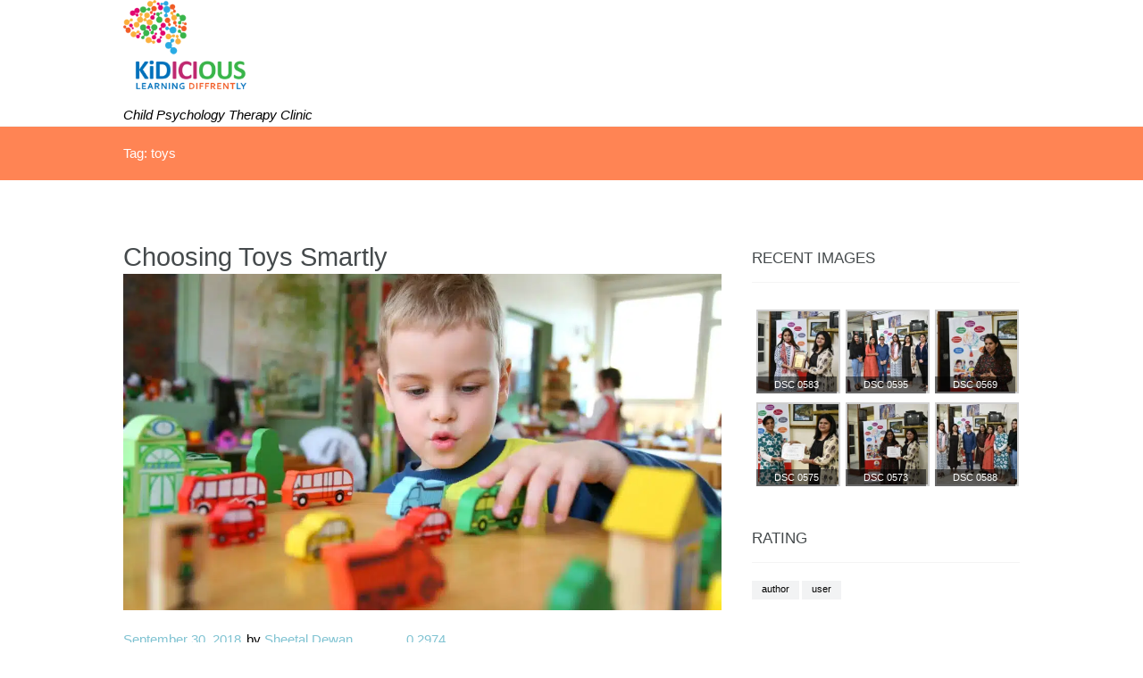

--- FILE ---
content_type: text/html; charset=UTF-8
request_url: https://www.kidicious.com/tag/toys/
body_size: 29095
content:
<!DOCTYPE html><html lang="en-US" prefix="og: https://ogp.me/ns#" class="scheme_original"><head><script data-no-optimize="1">var litespeed_docref=sessionStorage.getItem("litespeed_docref");litespeed_docref&&(Object.defineProperty(document,"referrer",{get:function(){return litespeed_docref}}),sessionStorage.removeItem("litespeed_docref"));</script> <meta charset="UTF-8" /><meta name="viewport" content="width=device-width, initial-scale=1, maximum-scale=1"><link rel="profile" href="//gmpg.org/xfn/11" /><link rel="pingback" href="https://www.kidicious.com/xmlrpc.php" /><title>toys &raquo;</title><meta name="robots" content="follow, noindex"/><meta property="og:locale" content="en_US" /><meta property="og:type" content="article" /><meta property="og:title" content="toys &raquo;" /><meta property="og:url" content="https://www.kidicious.com/tag/toys/" /><meta property="og:site_name" content="Ms. Renu Goyal - Child Psychologist in Noida - KiDICIOUS" /><meta property="article:publisher" content="https://www.facebook.com/kidicious.renu" /><meta name="twitter:card" content="summary_large_image" /><meta name="twitter:title" content="toys &raquo;" /><meta name="twitter:site" content="@renu_kidicious" /><meta name="twitter:label1" content="Posts" /><meta name="twitter:data1" content="1" /> <script type="application/ld+json" class="rank-math-schema">{"@context":"https://schema.org","@graph":[{"@type":"Person","@id":"https://www.kidicious.com/#person","name":"Ms. Renu Goyal - Child Psychologist in Noida","url":"https://www.kidicious.com","sameAs":["https://www.facebook.com/kidicious.renu","https://twitter.com/renu_kidicious","https://www.linkedin.com/in/kidicious"],"email":"mail@kidicious.com","image":{"@type":"ImageObject","@id":"https://www.kidicious.com/#logo","url":"https://www.kidicious.com/wp-content/uploads/2018/11/Logo-Final-medium-SML.png","contentUrl":"https://www.kidicious.com/wp-content/uploads/2018/11/Logo-Final-medium-SML.png","caption":"Ms. Renu Goyal - Child Psychologist in Noida - KiDICIOUS","inLanguage":"en-US","width":"1732","height":"1388"}},{"@type":"WebSite","@id":"https://www.kidicious.com/#website","url":"https://www.kidicious.com","name":"Ms. Renu Goyal - Child Psychologist in Noida - KiDICIOUS","alternateName":"KiDICIOUS - Child Psychology Clinic in Noida","publisher":{"@id":"https://www.kidicious.com/#person"},"inLanguage":"en-US"},{"@type":"BreadcrumbList","@id":"https://www.kidicious.com/tag/toys/#breadcrumb","itemListElement":[{"@type":"ListItem","position":"1","item":{"@id":"https://www.kidicious.com","name":"Home"}},{"@type":"ListItem","position":"2","item":{"@id":"https://www.kidicious.com/tag/toys/","name":"toys"}}]},{"@type":"CollectionPage","@id":"https://www.kidicious.com/tag/toys/#webpage","url":"https://www.kidicious.com/tag/toys/","name":"toys &raquo;","isPartOf":{"@id":"https://www.kidicious.com/#website"},"inLanguage":"en-US","breadcrumb":{"@id":"https://www.kidicious.com/tag/toys/#breadcrumb"}}]}</script> <link rel='dns-prefetch' href='//fonts.googleapis.com' /><link rel="alternate" type="application/rss+xml" title=" &raquo; Feed" href="https://www.kidicious.com/feed/" /><link rel="alternate" type="application/rss+xml" title=" &raquo; Comments Feed" href="https://www.kidicious.com/comments/feed/" /><link rel="alternate" type="application/rss+xml" title=" &raquo; toys Tag Feed" href="https://www.kidicious.com/tag/toys/feed/" /><style id='wp-img-auto-sizes-contain-inline-css' type='text/css'>img:is([sizes=auto i],[sizes^="auto," i]){contain-intrinsic-size:3000px 1500px}
/*# sourceURL=wp-img-auto-sizes-contain-inline-css */</style><style id="litespeed-ccss">ul{box-sizing:border-box}:root{--wp--preset--font-size--normal:16px;--wp--preset--font-size--huge:42px}body{--wp--preset--color--black:#000;--wp--preset--color--cyan-bluish-gray:#abb8c3;--wp--preset--color--white:#fff;--wp--preset--color--pale-pink:#f78da7;--wp--preset--color--vivid-red:#cf2e2e;--wp--preset--color--luminous-vivid-orange:#ff6900;--wp--preset--color--luminous-vivid-amber:#fcb900;--wp--preset--color--light-green-cyan:#7bdcb5;--wp--preset--color--vivid-green-cyan:#00d084;--wp--preset--color--pale-cyan-blue:#8ed1fc;--wp--preset--color--vivid-cyan-blue:#0693e3;--wp--preset--color--vivid-purple:#9b51e0;--wp--preset--gradient--vivid-cyan-blue-to-vivid-purple:linear-gradient(135deg,rgba(6,147,227,1) 0%,#9b51e0 100%);--wp--preset--gradient--light-green-cyan-to-vivid-green-cyan:linear-gradient(135deg,#7adcb4 0%,#00d082 100%);--wp--preset--gradient--luminous-vivid-amber-to-luminous-vivid-orange:linear-gradient(135deg,rgba(252,185,0,1) 0%,rgba(255,105,0,1) 100%);--wp--preset--gradient--luminous-vivid-orange-to-vivid-red:linear-gradient(135deg,rgba(255,105,0,1) 0%,#cf2e2e 100%);--wp--preset--gradient--very-light-gray-to-cyan-bluish-gray:linear-gradient(135deg,#eee 0%,#a9b8c3 100%);--wp--preset--gradient--cool-to-warm-spectrum:linear-gradient(135deg,#4aeadc 0%,#9778d1 20%,#cf2aba 40%,#ee2c82 60%,#fb6962 80%,#fef84c 100%);--wp--preset--gradient--blush-light-purple:linear-gradient(135deg,#ffceec 0%,#9896f0 100%);--wp--preset--gradient--blush-bordeaux:linear-gradient(135deg,#fecda5 0%,#fe2d2d 50%,#6b003e 100%);--wp--preset--gradient--luminous-dusk:linear-gradient(135deg,#ffcb70 0%,#c751c0 50%,#4158d0 100%);--wp--preset--gradient--pale-ocean:linear-gradient(135deg,#fff5cb 0%,#b6e3d4 50%,#33a7b5 100%);--wp--preset--gradient--electric-grass:linear-gradient(135deg,#caf880 0%,#71ce7e 100%);--wp--preset--gradient--midnight:linear-gradient(135deg,#020381 0%,#2874fc 100%);--wp--preset--font-size--small:13px;--wp--preset--font-size--medium:20px;--wp--preset--font-size--large:36px;--wp--preset--font-size--x-large:42px;--wp--preset--spacing--20:.44rem;--wp--preset--spacing--30:.67rem;--wp--preset--spacing--40:1rem;--wp--preset--spacing--50:1.5rem;--wp--preset--spacing--60:2.25rem;--wp--preset--spacing--70:3.38rem;--wp--preset--spacing--80:5.06rem;--wp--preset--shadow--natural:6px 6px 9px rgba(0,0,0,.2);--wp--preset--shadow--deep:12px 12px 50px rgba(0,0,0,.4);--wp--preset--shadow--sharp:6px 6px 0px rgba(0,0,0,.2);--wp--preset--shadow--outlined:6px 6px 0px -3px rgba(255,255,255,1),6px 6px rgba(0,0,0,1);--wp--preset--shadow--crisp:6px 6px 0px rgba(0,0,0,1)}[class*=" icon-"]:before{font-family:"fontello";font-style:normal;font-weight:400;speak:none;display:inline-block;text-decoration:inherit;width:1em;margin-right:.2em;text-align:center;font-variant:normal;text-transform:none;line-height:1em;margin-left:.2em;-webkit-font-smoothing:antialiased;-moz-osx-font-smoothing:grayscale}.icon-down:before{content:'\e828'}html,body,div,span,h1,h3,h5,h6,p,a,dl,dt,dd,ul,li,label,article,aside{font-family:inherit;font-size:100%;font-style:inherit;font-weight:inherit;line-height:inherit;border:0;outline:0;-webkit-font-smoothing:antialiased;-ms-word-wrap:break-word;word-wrap:break-word}html,body{margin:0;padding:0;width:100%;height:100%;line-height:150%}html{font-size:100%;overflow-y:scroll;-webkit-text-size-adjust:100%;-ms-text-size-adjust:100%}h6{text-transform:uppercase}body{text-rendering:optimizeLegibility}article,aside,header,nav{display:block}h1,h3,h5,h6{line-height:120%}h1,h3,h5,h6,p,ul,dl{margin:0}dt{font-weight:500}p,ul,dl{margin-bottom:1.65em}li>ul{margin-bottom:0}ul>li,dl>dd{margin-bottom:.32em}li>ul{margin-top:.5em}ul{padding-left:1.5em}a{text-decoration:none;background:0 0}a{outline:0}a img{border:none}:active,:focus{outline:0}dt{font-weight:700}dd{margin-left:1.5em}img{max-width:100%;height:auto;vertical-align:top}.gallery dl.gallery-item{border:0;margin:0;padding:0;overflow:hidden;position:relative;max-width:100%}.gallery dl.gallery-item dd.gallery-caption{position:absolute;bottom:0;right:0;left:0;margin-bottom:0!important;background-color:rgba(0,0,0,.5);font-size:.75em;line-height:1.3em;color:#fff;padding:.7em .8em;opacity:1;max-height:60%;overflow-y:auto;box-sizing:border-box}[class*=" icon-"]:before{line-height:inherit;font-weight:inherit;font-size:inherit;width:auto;margin:0}label.required:after{content:'*';display:inline-block;vertical-align:text-top;font-size:80%;color:#da6f5b}.gallery-caption{outline:0}.gallery{margin:0 -5px}.gallery .gallery-item .gallery-icon{margin:0 5px}.gallery .gallery-item .gallery-caption{line-height:100%;margin:0;padding:6px 6px 0;font-size:.875em}.gallery.gallery-columns-3 .gallery-item{width:33.3333%!important}.columns_wrap{margin-left:0;margin-right:-30px}.columns_wrap>[class*=column-]{display:inline-block;vertical-align:top;position:relative;min-height:1px;padding-left:0;padding-right:30px;-webkit-box-sizing:border-box;-moz-box-sizing:border-box;box-sizing:border-box}.column-2_5{width:40%}.column-3_5{width:60%}.clearfix:before,.clearfix:after,.columns_wrap:before,.columns_wrap:after{content:" ";display:table}.clearfix:after,.columns_wrap:after{clear:both;width:100%;height:0;display:block}.page_wrap,.content_wrap{margin:0 auto}.content_wrap{width:1170px;margin:0 auto}.content_wrap:after{content:" ";display:block;width:100%;height:0;clear:both}.content,.sidebar,.sidebar_inner{-webkit-box-sizing:border-box;-moz-box-sizing:border-box;box-sizing:border-box}.sidebar_show .content{width:770px}.sidebar{width:270px}.sidebar_right .content{float:left}.sidebar_right .sidebar{float:right}.page_content_wrap{padding:4.55em 0 7.2em}.body_filled .widget_area[class*=scheme_] .widget_area_inner{padding:0}.top_panel_wrap{position:relative}.top_panel_wrap [class*=" icon-"]:before{margin-right:.5em}.top_panel_fixed_wrap{display:none}.top_panel_wrap ul{margin:0;padding:0;list-style-type:none}.top_panel_wrap li{margin-bottom:0;position:relative}.top_panel_wrap li li>a{position:relative;display:block;padding:.5em 1.5em}.menu_main_nav>li.menu-item-has-children>a:after{content:'\e828';font-family:'fontello';position:absolute;right:10px;top:50%;-webkit-transform:translateY(-50%);-moz-transform:translateY(-50%);transform:translateY(-50%)}.top_panel_wrap li li.menu-item-has-children>a:after{content:'\e836';font-family:'fontello';position:absolute;right:1em;font-size:.7em;top:50%;-webkit-transform:translateY(-50%);-moz-transform:translateY(-50%);transform:translateY(-50%);border-radius:50%;width:1.5em;height:1.5em;line-height:1.5em;text-align:center}.menu_main_nav_area{position:relative;display:none}.menu_main_nav>li{position:relative;float:left;z-index:20}.menu_main_nav>li:first-child>a{border-left:1px solid}.menu_main_nav>li>a{border-right:1px solid;box-sizing:border-box;font-weight:400}.menu_main_nav>li{box-sizing:border-box}.menu_main_nav>li:before{content:"";position:absolute;top:0;left:0;width:100%;height:5px;z-index:1}.menu_main_nav>li+li{z-index:19}.menu_main_nav>li+li+li{z-index:18}.menu_main_nav>li+li+li+li{z-index:17}.menu_main_nav>li+li+li+li+li{z-index:16}.menu_main_nav>li+li+li+li+li+li{z-index:15}.menu_main_nav>li ul{position:absolute;display:none;z-index:10000}.menu_main_nav>li>a{display:block;padding:1em 1.5em}.menu_main_nav>li ul{width:350px;padding:0;font-weight:300}.menu_main_nav>li>ul{left:0;top:40px}.menu_main_nav>li>ul li{border-top:1px solid}.menu_main_nav>li>ul li:first-child{border:0}.menu_main_nav>li>ul ul{left:351px;top:0}.menu_main_nav li a:before{margin-right:.5em}.top_panel_wrap .logo{margin:0;overflow:hidden}.top_panel_wrap .logo_main{max-height:100px;width:auto}.logo a{display:inline-block}.logo img{float:left;margin:0 0 .7857em}.logo_text,.logo_slogan{float:left;text-align:left}.logo_slogan{margin-top:.25em;font-style:italic}.top_panel_wrap .logo_fixed{display:none;max-height:42px;width:auto}.menu_main_responsive_button{display:none}.menu_main_responsive_button:before{font-size:3em}.widget_area .post_item{overflow:hidden}.widget_area aside .post_item+.post_item{margin-top:.85em;padding-top:1em}.widget_area .post_item .post_thumb{float:left;width:4.167em;height:4.167em;margin:0 1.25em 4px 0;overflow:hidden}.widget_area .post_item .post_thumb img{width:100%}.widget_area .post_item .post_title{text-transform:none;font-weight:300;line-height:1.667em;margin:0 0 6px}.widget_area .post_item .post_info{font-size:.722em;margin-bottom:0;margin-top:.75em;font-weight:300}.widget_area .post_item .post_info .post_info_posted{text-transform:uppercase;font-weight:400}.widget_area .post_item .post_info .post_info_item+.post_info_item:before{content:"";margin:0 0 0 5px}.post_info_item.post_info_posted_by{margin-left:.1em;margin-right:3.75em}.widget_area .post_item .post_info{margin-top:1.1em;position:relative}.top_panel_title_inner{overflow:hidden}.top_panel_title .page_title{float:left;margin:0;font-size:1em;padding:1.4em 0;line-height:1.2em}.post_featured{overflow:hidden;margin-bottom:1.5em;position:relative}.post_featured img{width:100%;height:auto}.post_item .post_descr{line-height:1.5em}.isotope_wrap{margin-right:-30px}.isotope_wrap .isotope_item{padding-right:30px;padding-bottom:30px;-webkit-box-sizing:border-box;-moz-box-sizing:border-box;box-sizing:border-box;opacity:0;filter:alpha(opacity=0)}.isotope_wrap .isotope_column_2{width:50%}.isotope_wrap .isotope_item .post_item{overflow:hidden}.isotope_wrap .isotope_item .post_featured .hover_icon:before{font-size:3em}.isotope_wrap .isotope_item .post_featured{margin-bottom:0}.isotope_wrap .isotope_item p,.isotope_wrap .isotope_item .post_info{margin-bottom:1em}.post_item .post_thumb a{position:relative}.post_item .post_thumb a:before{display:none}.post_item .post_thumb a:after{content:" ";left:0;right:0;top:0;bottom:0;position:absolute;opacity:0;background:#000;display:block}.reviews_star{display:inline-block;margin:0;padding:0;font-size:1em;margin-right:.3em;vertical-align:top}.reviews_star:before{content:'\e820';font-family:"fontello";font-size:inherit;display:inline-block;vertical-align:top;text-align:center}.reviews_stars_hover .reviews_star:before{content:'\e820'}.widget_area_top{overflow:hidden}.widget_area_bottom .post_rating{position:absolute;left:5.3em;top:-2.1em}.widget_area_bottom .post_rating .reviews_stars_wrap{font-size:.7em}.post_item .widget_area_bottom .post_rating .reviews_value{line-height:1.4;margin-top:.5em;padding:0 .6em}.widget_area .post_rating .reviews_value{margin-left:.5em}.widget_area_bottom{position:relative}.post_rating{margin-bottom:6px;overflow:hidden}.post_rating .reviews_stars_wrap{white-space:nowrap}.post_rating .reviews_stars_wrap{position:relative;height:1em;display:inline-block;vertical-align:top;-moz-box-sizing:border-box;box-sizing:border-box}.post_rating .reviews_value{display:inline-block;vertical-align:top;font-size:.667em;font-weight:400;margin-left:.5em}.post_rating .reviews_stars_bg,.post_rating .reviews_stars_hover{white-space:nowrap;overflow:hidden}.post_rating .reviews_stars_hover{position:absolute;left:0;top:0}.sidebar aside+aside{margin-top:2.6em}.widget_area .widget_title{margin-top:0;text-transform:uppercase;margin-bottom:1.2em;padding:.55em 0 .95em}.widget_area ul{list-style-type:none;margin-bottom:0;padding-left:0}.widget_area ul li{padding-left:1.4em;margin-bottom:.28em}.widget_area ul:not(.tp-revslider-mainul) li{position:relative}.widget_area ul li:before{content:'\e8e1';width:12px;height:14px;line-height:2.6em;text-align:center;padding-left:2px;border-radius:50%;font-family:'fontello';position:absolute;left:-1px;top:9px}.widget_area .sc_tabs .sc_tabs_titles li a{padding:1px 11px 3px;line-height:1.5;text-transform:none}.widget_area .sc_tabs .sc_tabs_titles li{font-size:.76em}.widget_area .sc_tabs .sc_tabs_titles li{font-family:inherit;font-weight:300}.widget_area .sc_tabs.sc_tabs_style_1 .sc_tabs_content{padding:1.8em 0 0}.widget_area aside .sc_tabs .sc_tabs_content article+article{padding:1.7em 0 0;margin-top:1.6em}.hover_icon{position:relative;display:block}.hover_icon:before{font-family:'fontello';font-size:2.5em;color:#fff;text-shadow:-4px 3px 0px rgba(0,0,0,.2);position:absolute;left:50%;top:50%;-webkit-transform:translateX(-50%) translateY(-50%);-moz-transform:translateX(-50%) translateY(-50%);transform:translateX(-50%) translateY(-50%);opacity:0;filter:alpha(opacity=0);margin-top:100px}.hover_icon_link:before{content:'\e8b5'}.post_item_masonry_2 .post_title{margin-bottom:.9em;line-height:1.42em}.isotope_wrap .isotope_item .post_item_masonry_2 .post_info{margin-top:2em;margin-bottom:.5em}.post_item_masonry_2 .post_info_counters{float:right}.post_item_masonry_2.post_item .post_descr{line-height:1.7em}.post_item_masonry_2.post_item .post_descr .sc_button{margin-top:1em}.widget_area_inner .post_title{max-height:3.2em;overflow:hidden}.default_theme .gallery dd.gallery-caption{margin:0 5px!important}.default_theme .sidebar .gallery dd.gallery-caption{padding:.2em;max-height:2.5em}.sc_button{display:inline-block;text-align:center;padding:.6em 2.95em .6em .8em;font-weight:400;position:relative}.sc_button:after{font-size:12px;position:absolute;top:50%;transform:translateY(-50%);content:"\e836";font-family:Fontello;width:18px;height:18px;line-height:17px;border-radius:50%;right:11px;text-align:center;text-indent:2px}.sc_button:before{margin-right:10px}.sc_contact_form .result{display:none;margin-top:2em}.sc_contact_form .label_over label{display:none}.sc_infobox{display:block;margin:1.25em 0;color:#fff;font-weight:300;line-height:1.3em;padding:1.4em 0 1.2em;clear:both;padding-right:.5em}.sc_infobox{position:relative;padding-left:2.25em}.sc_infobox.result{padding:1em}.sc_infobox.result:before{display:none}.sc_tabs .sc_tabs_titles{overflow:hidden;margin:0;padding:0;font-weight:400}.sc_tabs .sc_tabs_titles li{padding:0;list-style:none;font-size:.94em;font-family:Oswald,sans-serif;float:left;text-transform:uppercase}.sc_tabs .sc_tabs_titles li:before{display:none}.sc_tabs .sc_tabs_titles li a{display:block;padding:.5em 1.8em}.sc_tabs .sc_tabs_content{display:none;overflow:hidden}.sc_tabs.sc_tabs_style_1 .sc_tabs_titles,.sc_tabs.sc_tabs_style_1 .sc_tabs_titles li{margin-bottom:0}.sc_tabs.sc_tabs_style_1 .sc_tabs_titles li a{position:relative}.sc_tabs.sc_tabs_style_1 .sc_tabs_titles li+li{margin-left:.3em}.sc_tabs.sc_tabs_style_1 .sc_tabs_content{margin-top:-1px;padding:1.95em 0}body{font-family:"Oswald",sans-serif;font-size:18px;line-height:1.667em;font-weight:300}.scheme_original body{color:#000}h1{font-size:3.889em;line-height:1.3em;font-weight:400}h3{font-size:1.944em;line-height:1.3em;font-weight:400}h5{font-size:1.111em;line-height:1.3em;font-weight:400}h6{font-size:1em;line-height:1em;font-weight:400}.scheme_original h1,.scheme_original h3,.scheme_original h5,.scheme_original h3 a{color:#454a4c}.scheme_original h6,.scheme_original h6 a{color:#ff8454}.scheme_original a{color:#ff8454}.scheme_original .page_wrap,.scheme_original .widget_area_inner{background-color:#fff}.scheme_original .top_panel_wrap_inner{background-color:#fff}.top_panel_middle{border-bottom:1px solid}.scheme_original .top_panel_middle{background-color:#fff}.scheme_original .top_panel_middle{border-bottom-color:#f4f4f4}.logo .logo_text{font-size:2.8571em;line-height:1em;font-weight:700}.scheme_original .logo .logo_text{color:#454a4c}.scheme_original .logo .logo_slogan{color:#000}.scheme_original .top_panel_bottom{background-color:#fff}.scheme_original .menu_main_nav>li:before{background-color:#80c3d2}.scheme_original .menu_main_nav>li:nth-child(4n+2):before{background-color:#ff8454}.scheme_original .menu_main_nav>li:nth-child(4n+3):before{background-color:#f0cd3a}.scheme_original .menu_main_nav>li:nth-child(4n+4):before{background-color:#88c87b}.menu_main_nav>li>a{padding:1.45em 1.93em 1.45em;line-height:1.3em}.scheme_original .menu_main_nav>li>a{color:#3a3f41}.scheme_original .menu_main_nav>li>a{border-color:#f4f4f4}.scheme_original .top_panel_inner_style_1 .menu_main_nav>li>a{color:#454a4c}.scheme_original .menu_main_nav>li ul{color:#000}.scheme_original .menu_main_nav>li ul{background-color:#f2f3f4}.scheme_original .menu_main_nav>li ul{border-color:#eaeaea}.menu_main_nav>li ul{line-height:1.3em}.menu_main_nav>li>ul{top:4.2em}.menu_main_nav>li ul li a{padding:inherit 1.5em inherit}.scheme_original .menu_main_nav>li ul li a{color:#000}.scheme_original .menu_main_nav>li ul li{border-top-color:#eaeaea}.scheme_original .top_panel_wrap li li.menu-item-has-children>a:after{color:#fff}.scheme_original .top_panel_wrap li li.menu-item-has-children>a:after{background-color:#ff8454}.menu_main_responsive_button{margin-top:1.45em;margin-bottom:1.45em}.scheme_original .menu_main_responsive_button{color:#000}.scheme_original .top_panel_inner_style_1 .menu_main_responsive_button{color:#fff}.scheme_original .top_panel_title_inner{background-color:#ff8454}.scheme_original .top_panel_title_inner .page_title{color:#fff}.post_info{font-size:1em;line-height:1.333em;margin-bottom:.65em}.scheme_original .post_info a{color:#80c3d2}.scheme_original .post_item .post_rating .reviews_stars_bg{color:#eaeaea}.scheme_original .post_item .post_rating .reviews_stars_hover,.scheme_original .post_item .post_rating .reviews_value{color:#ff8454}.widget_area_inner aside:nth-child(2n+3),.widget_area_inner aside+aside{box-sizing:border-box}.scheme_original .widget_area_inner aside:nth-child(2n+3),.scheme_original .widget_area_inner aside+aside{border-color:#f4f4f4}.scheme_original .widget_area_inner{color:#000}.scheme_original .widget_area_inner a,.scheme_original .widget_area_inner ul li:before{color:#ff8454}.scheme_original .widget_area_inner ul li a{color:#000}.widget_area_inner ul li:before{font-size:.3em}.scheme_original .widget_area_inner .post_title a{color:#000}.scheme_original .widget_area_inner .post_info a{color:#ff8454}.widget_area .widget_title{border-bottom-style:solid;border-bottom-width:1px}.scheme_original .widget_area .widget_title{border-bottom-color:#f4f4f4}.scheme_original .widget_area_inner .widget_popular_posts .post_info a{color:#88c87b}.scheme_original .widget_area .post_item .post_info{color:#000}.scheme_original .sidebar_inner aside{border-top-color:#f4f4f4}.scheme_original .widget_area ul li:before{color:#fff}.scheme_original .widget_area ul li:before{background-color:#f0cd3a}.sc_button{line-height:1.3em}.sc_button.sc_button_style_filled{border:none}.scheme_original .sc_button.sc_button_style_filled{background-color:#ff8454}.scheme_original .sc_button.sc_button_style_filled{color:#fff}.scheme_original .sc_button:after{background-color:#fff}.scheme_original .sc_button:after{color:#ff8454}.scheme_original footer .sc_contact_form .sc_contact_form_item>label{color:#454a4c}.scheme_original .sc_infobox{color:#fff}.scheme_original .sc_tabs.sc_tabs_style_1 .sc_tabs_titles li a{color:#000}.scheme_original .sc_tabs.sc_tabs_style_1 .sc_tabs_titles li a{background-color:#f2f3f4}.widget_area aside .sc_tabs .sc_tabs_content article+article{border-top-width:1px;border-style:solid}.scheme_original .widget_area aside .sc_tabs .sc_tabs_content article+article{border-top-color:#f4f4f4}@media (max-width:699px){.scheme_original .top_panel_bottom{background-color:#ff8454}}div.logo_text{display:none!important}@media (min-width:1280px) and (max-width:1440px){.sc_button:after{line-height:17px}.content_wrap{width:1004px}.sidebar_show .content{width:670px}.sidebar{width:300px}}@media (min-width:1136px) and (max-width:1279px){.content_wrap{width:1000px}.sidebar_show .content{width:720px}.sidebar{width:250px}}@media (min-width:960px) and (max-width:1135px){.content_wrap{width:840px}.sidebar_show .content{width:590px}}@media (min-width:960px) and (max-width:1135px){.sidebar{width:220px}}@media (min-width:800px) and (max-width:959px){.content_wrap{width:700px}.sidebar_show .content{width:100%;float:none}.sidebar{width:100%;float:none;margin-top:3em}.sidebar aside{display:inline-block;vertical-align:top;width:31%;margin-left:3.5%}.sidebar aside+aside{padding-top:0;border-top:none;margin-top:0}.sidebar aside:nth-child(3n+1){margin-left:0}}@media (min-width:700px) and (max-width:799px){.content_wrap{width:600px}.sidebar_show .content{width:100%;float:none}.sidebar{width:100%;float:none;margin-top:3em}.sidebar aside{display:inline-block;vertical-align:top;width:31%;margin-left:3.5%}.sidebar aside+aside{padding-top:0;border-top:none;margin-top:0}.sidebar aside:nth-child(3n+1){margin-left:0}}@media (min-width:640px) and (max-width:699px){.content_wrap{width:570px!important}}@media (min-width:480px) and (max-width:639px){.content_wrap{width:420px}}@media (min-width:480px) and (max-width:699px){.sidebar_show .content{width:100%;float:none}.sidebar{width:100%;float:none;margin-top:3em}.widget_area aside{display:inline-block;float:none;vertical-align:top;width:48%;margin-left:4%}.widget_area aside+aside{padding-top:0;border-top:none;margin-top:0}.widget_area aside:nth-child(2n+1){margin-left:0}.widget_area aside:nth-child(2n+3){padding-top:1em;border-top:1px solid #f4f7f9;margin-top:1em}.columns_wrap{margin-right:-20px}.columns_wrap>[class*=column-]{padding-right:20px}.isotope_wrap{margin-right:-20px}.isotope_wrap .isotope_item{padding-right:20px;padding-bottom:20px}.top_panel_style_1 .contact_logo{width:100%}.top_panel_style_1 .logo{text-align:center}.top_panel_title .page_title{max-width:100%!important;float:none;text-align:center}.widget_area .post_item .post_title{margin-top:0}.sc_button:before{margin-right:4px}.sc_tabs .sc_tabs_titles li a{padding:.5em}}@media (max-width:479px){.content_wrap{width:280px}.sidebar_show .content{width:100%;float:none}.sidebar{width:100%;float:none;margin-top:3em}.widget_area aside{display:block;float:none;width:100%;margin-left:0!important}.widget_area aside+aside{padding-top:1em;border-top:1px solid #f4f7f9;margin-top:1em}.columns_wrap{margin-right:0}.columns_wrap>[class*=column-]{padding-right:10px}.columns_wrap.columns_fluid>[class*=column-]{width:50%}.columns_wrap.columns_fluid>.column-2_5,.columns_wrap.columns_fluid>.column-3_5{width:100%}.isotope_wrap{margin-right:-10px}.isotope_wrap .isotope_item{padding-right:10px;padding-bottom:10px}.top_panel_style_1 .contact_logo{width:100%}.top_panel_style_1 .logo{text-align:center}.top_panel_title .page_title{max-width:100%!important;float:none;text-align:center}.isotope_wrap .isotope_item{width:100%!important}.widget_area .post_item .post_title{margin-top:0}.sc_button:before{margin-right:4px}.sc_tabs .sc_tabs_titles li a{padding:.5em}}@media (min-width:1367px) and (max-width:1440px){body{font-size:16px}.menu_main_nav>li>a{padding-left:1.82em;padding-right:1.82em}.sc_button:after{top:9px}.widget_area_inner ul li:before{font-size:.35em}}@media (min-width:1280px) and (max-width:1366px){body{font-size:15px}.menu_main_nav>li>a{padding-left:2.02em;padding-right:2.02em}.sc_button:after{top:19px}.widget_area_inner ul li:before{font-size:.35em}}@media (min-width:1136px) and (max-width:1279px){body{font-size:15px}.widget_area_inner ul li:before{font-size:.4em;top:6px}.sc_button:after{font-size:10px;width:16px;height:16px;line-height:16px}.menu_main_nav>li>a{padding-left:2em;padding-right:2em}.menu_main_nav>li ul{width:250px}.menu_main_nav>li>ul ul{left:251px}}@media (min-width:960px) and (max-width:1135px){body{font-size:16px}h1{font-size:3em}h3{font-size:1.7em}h5{font-size:1.1em}h6{font-size:1em}.sc_button:after{font-size:9px;width:12px;height:12px;line-height:12px}.widget_area_inner ul li:before{font-size:.45em;top:4px}.menu_main_nav>li>a{padding-left:1.3em;padding-right:1.3em}.menu_main_nav>li ul{width:250px}.menu_main_nav>li>ul ul{left:251px}.widget_area .post_item .post_title{margin-top:-3px}.post_info{font-size:.8461em}.post_info{font-size:.8461em}.post_rating .reviews_star{font-size:1em}.widget_area .post_item .post_info{font-size:.7692em}.widget_area ul li:before{line-height:2em}}@media (min-width:800px) and (max-width:959px){body{font-size:13px}h1{font-size:3em}h3{font-size:1.7em}h5{font-size:1.1em}h6{font-size:1em}.logo img{margin:0}.menu_main_nav>li.menu-item-has-children>a:after{right:6px;top:53%}.sc_button:after{font-size:9px;width:12px;height:12px;line-height:12px}.widget_area_inner ul li:before{font-size:.45em;top:4px}.menu_main_nav>li>a{padding-left:1.36em;padding-right:1.36em}.menu_main_nav>li ul{width:200px}.menu_main_nav>li>ul ul{left:201px}.widget_area .post_item .post_title{margin-top:-3px}.post_info{font-size:.8461em}.post_info{font-size:.8461em}.post_rating .reviews_star{font-size:1em}.widget_area .post_item .post_info{font-size:.7692em}}@media (min-width:700px) and (max-width:799px){body{font-size:16px}h1{font-size:2.7em}h3{font-size:1.7em}h5{font-size:1.1em}h6{font-size:1em}.menu_main_nav>li>ul ul{left:201px;top:0}.logo img{margin:0}.menu_main_nav>li.menu-item-has-children>a:after{font-size:.8em;top:54%;right:3px}.sc_button:after{font-size:7px;width:10px;height:10px;line-height:10px}.widget_area_inner ul li:before{font-size:.45em;top:4px}.menu_main_nav>li>a{padding-left:.3em;padding-right:.8em}.menu_main_nav>li ul{width:200px}.menu_main_nav>li>ul ul{left:201px}.widget_area .post_item .post_title{margin-top:-3px}.post_info{font-size:.8461em}.post_info{font-size:.8461em}.post_rating .reviews_star{font-size:.8em;margin-right:0}.post_item .widget_area_bottom .post_rating .reviews_value{margin-left:0}.widget_area .post_item .post_info{font-size:.7692em}.widget_area ul li:before{line-height:2em}}@media (min-width:480px) and (max-width:699px){body{font-size:16px}h1{font-size:3em}h3{font-size:1.7em}h5{font-size:1.1em}h6{font-size:1em}.top_panel_style_1 .top_search_panel{width:100%}.logo img{margin:0}.menu_main_nav>li.menu-item-has-children>a:after{right:6px;top:53%}.sc_button:after{display:none!important}.widget_area_inner ul li:before{font-size:.45em;top:4px}.menu_main_nav>li>a{padding-left:1.25em;padding-right:1.25em}.menu_main_nav>li ul{width:200px}.menu_main_nav>li>ul ul{left:201px}.page_content_wrap{padding:2.55em 0 2.2em}.widget_area .post_item .post_title{margin-top:-3px}.post_info{font-size:.8333em}.post_info{font-size:.8333em}.post_rating .reviews_star{font-size:1em}.widget_area .post_item .post_info{font-size:.75em}.sc_button{padding-left:1.5em;padding-right:1.5em}.sc_tabs .sc_tabs_titles li{font-size:1.25em}}@media (max-width:479px){body{font-size:16px}h1{font-size:2.5em}h3{font-size:1.7em}h5{font-size:1.1em}h6{font-size:1em;line-height:1.2em}.top_panel_style_1 .logo{width:60%;margin:auto}.top_panel_style_1 .top_search_panel{width:100%}.logo img{margin:0}.menu_main_nav>li.menu-item-has-children>a:after{right:6px;top:53%}.sc_button:after{display:none!important}.widget_area_inner ul li:before{font-size:.45em;top:4px;line-height:2em}.menu_main_nav>li>a{padding-left:1.25em;padding-right:1.25em}.menu_main_nav>li ul{width:200px}.menu_main_nav>li>ul ul{left:201px}.page_content_wrap{padding:2.55em 0 2.2em}.widget_area .post_item .post_title{margin-top:-3px}.post_info{font-size:.8333em}.post_info{font-size:.8333em}.post_rating .reviews_star{font-size:1em}.widget_area .post_item .post_info{font-size:.75em}.sc_button{padding-left:1.5em;padding-right:1.5em}.sc_tabs .sc_tabs_titles li{font-size:1.25em}}:root{--wp-gdpr--bar--background-color:#000;--wp-gdpr--bar--color:#fff;--wp-gdpr--button--background-color:#000;--wp-gdpr--button--background-color--darken:#000;--wp-gdpr--button--color:#fff}div.logo_text{display:none!important}#gallery-1{margin:auto}#gallery-1 .gallery-item{float:left;margin-top:10px;text-align:center;width:33%}#gallery-1 img{border:2px solid #cfcfcf}#gallery-1 .gallery-caption{margin-left:0}</style><link rel="preload" data-asynced="1" data-optimized="2" as="style" onload="this.onload=null;this.rel='stylesheet'" href="https://www.kidicious.com/wp-content/litespeed/ucss/0794e846cf182cb83d1d5770ed92d3bd.css?ver=beac2" /><script data-optimized="1" type="litespeed/javascript" data-src="https://www.kidicious.com/wp-content/plugins/litespeed-cache/assets/js/css_async.min.js"></script> <style id='global-styles-inline-css' type='text/css'>:root{--wp--preset--aspect-ratio--square: 1;--wp--preset--aspect-ratio--4-3: 4/3;--wp--preset--aspect-ratio--3-4: 3/4;--wp--preset--aspect-ratio--3-2: 3/2;--wp--preset--aspect-ratio--2-3: 2/3;--wp--preset--aspect-ratio--16-9: 16/9;--wp--preset--aspect-ratio--9-16: 9/16;--wp--preset--color--black: #000000;--wp--preset--color--cyan-bluish-gray: #abb8c3;--wp--preset--color--white: #ffffff;--wp--preset--color--pale-pink: #f78da7;--wp--preset--color--vivid-red: #cf2e2e;--wp--preset--color--luminous-vivid-orange: #ff6900;--wp--preset--color--luminous-vivid-amber: #fcb900;--wp--preset--color--light-green-cyan: #7bdcb5;--wp--preset--color--vivid-green-cyan: #00d084;--wp--preset--color--pale-cyan-blue: #8ed1fc;--wp--preset--color--vivid-cyan-blue: #0693e3;--wp--preset--color--vivid-purple: #9b51e0;--wp--preset--gradient--vivid-cyan-blue-to-vivid-purple: linear-gradient(135deg,rgb(6,147,227) 0%,rgb(155,81,224) 100%);--wp--preset--gradient--light-green-cyan-to-vivid-green-cyan: linear-gradient(135deg,rgb(122,220,180) 0%,rgb(0,208,130) 100%);--wp--preset--gradient--luminous-vivid-amber-to-luminous-vivid-orange: linear-gradient(135deg,rgb(252,185,0) 0%,rgb(255,105,0) 100%);--wp--preset--gradient--luminous-vivid-orange-to-vivid-red: linear-gradient(135deg,rgb(255,105,0) 0%,rgb(207,46,46) 100%);--wp--preset--gradient--very-light-gray-to-cyan-bluish-gray: linear-gradient(135deg,rgb(238,238,238) 0%,rgb(169,184,195) 100%);--wp--preset--gradient--cool-to-warm-spectrum: linear-gradient(135deg,rgb(74,234,220) 0%,rgb(151,120,209) 20%,rgb(207,42,186) 40%,rgb(238,44,130) 60%,rgb(251,105,98) 80%,rgb(254,248,76) 100%);--wp--preset--gradient--blush-light-purple: linear-gradient(135deg,rgb(255,206,236) 0%,rgb(152,150,240) 100%);--wp--preset--gradient--blush-bordeaux: linear-gradient(135deg,rgb(254,205,165) 0%,rgb(254,45,45) 50%,rgb(107,0,62) 100%);--wp--preset--gradient--luminous-dusk: linear-gradient(135deg,rgb(255,203,112) 0%,rgb(199,81,192) 50%,rgb(65,88,208) 100%);--wp--preset--gradient--pale-ocean: linear-gradient(135deg,rgb(255,245,203) 0%,rgb(182,227,212) 50%,rgb(51,167,181) 100%);--wp--preset--gradient--electric-grass: linear-gradient(135deg,rgb(202,248,128) 0%,rgb(113,206,126) 100%);--wp--preset--gradient--midnight: linear-gradient(135deg,rgb(2,3,129) 0%,rgb(40,116,252) 100%);--wp--preset--font-size--small: 13px;--wp--preset--font-size--medium: 20px;--wp--preset--font-size--large: 36px;--wp--preset--font-size--x-large: 42px;--wp--preset--spacing--20: 0.44rem;--wp--preset--spacing--30: 0.67rem;--wp--preset--spacing--40: 1rem;--wp--preset--spacing--50: 1.5rem;--wp--preset--spacing--60: 2.25rem;--wp--preset--spacing--70: 3.38rem;--wp--preset--spacing--80: 5.06rem;--wp--preset--shadow--natural: 6px 6px 9px rgba(0, 0, 0, 0.2);--wp--preset--shadow--deep: 12px 12px 50px rgba(0, 0, 0, 0.4);--wp--preset--shadow--sharp: 6px 6px 0px rgba(0, 0, 0, 0.2);--wp--preset--shadow--outlined: 6px 6px 0px -3px rgb(255, 255, 255), 6px 6px rgb(0, 0, 0);--wp--preset--shadow--crisp: 6px 6px 0px rgb(0, 0, 0);}:where(.is-layout-flex){gap: 0.5em;}:where(.is-layout-grid){gap: 0.5em;}body .is-layout-flex{display: flex;}.is-layout-flex{flex-wrap: wrap;align-items: center;}.is-layout-flex > :is(*, div){margin: 0;}body .is-layout-grid{display: grid;}.is-layout-grid > :is(*, div){margin: 0;}:where(.wp-block-columns.is-layout-flex){gap: 2em;}:where(.wp-block-columns.is-layout-grid){gap: 2em;}:where(.wp-block-post-template.is-layout-flex){gap: 1.25em;}:where(.wp-block-post-template.is-layout-grid){gap: 1.25em;}.has-black-color{color: var(--wp--preset--color--black) !important;}.has-cyan-bluish-gray-color{color: var(--wp--preset--color--cyan-bluish-gray) !important;}.has-white-color{color: var(--wp--preset--color--white) !important;}.has-pale-pink-color{color: var(--wp--preset--color--pale-pink) !important;}.has-vivid-red-color{color: var(--wp--preset--color--vivid-red) !important;}.has-luminous-vivid-orange-color{color: var(--wp--preset--color--luminous-vivid-orange) !important;}.has-luminous-vivid-amber-color{color: var(--wp--preset--color--luminous-vivid-amber) !important;}.has-light-green-cyan-color{color: var(--wp--preset--color--light-green-cyan) !important;}.has-vivid-green-cyan-color{color: var(--wp--preset--color--vivid-green-cyan) !important;}.has-pale-cyan-blue-color{color: var(--wp--preset--color--pale-cyan-blue) !important;}.has-vivid-cyan-blue-color{color: var(--wp--preset--color--vivid-cyan-blue) !important;}.has-vivid-purple-color{color: var(--wp--preset--color--vivid-purple) !important;}.has-black-background-color{background-color: var(--wp--preset--color--black) !important;}.has-cyan-bluish-gray-background-color{background-color: var(--wp--preset--color--cyan-bluish-gray) !important;}.has-white-background-color{background-color: var(--wp--preset--color--white) !important;}.has-pale-pink-background-color{background-color: var(--wp--preset--color--pale-pink) !important;}.has-vivid-red-background-color{background-color: var(--wp--preset--color--vivid-red) !important;}.has-luminous-vivid-orange-background-color{background-color: var(--wp--preset--color--luminous-vivid-orange) !important;}.has-luminous-vivid-amber-background-color{background-color: var(--wp--preset--color--luminous-vivid-amber) !important;}.has-light-green-cyan-background-color{background-color: var(--wp--preset--color--light-green-cyan) !important;}.has-vivid-green-cyan-background-color{background-color: var(--wp--preset--color--vivid-green-cyan) !important;}.has-pale-cyan-blue-background-color{background-color: var(--wp--preset--color--pale-cyan-blue) !important;}.has-vivid-cyan-blue-background-color{background-color: var(--wp--preset--color--vivid-cyan-blue) !important;}.has-vivid-purple-background-color{background-color: var(--wp--preset--color--vivid-purple) !important;}.has-black-border-color{border-color: var(--wp--preset--color--black) !important;}.has-cyan-bluish-gray-border-color{border-color: var(--wp--preset--color--cyan-bluish-gray) !important;}.has-white-border-color{border-color: var(--wp--preset--color--white) !important;}.has-pale-pink-border-color{border-color: var(--wp--preset--color--pale-pink) !important;}.has-vivid-red-border-color{border-color: var(--wp--preset--color--vivid-red) !important;}.has-luminous-vivid-orange-border-color{border-color: var(--wp--preset--color--luminous-vivid-orange) !important;}.has-luminous-vivid-amber-border-color{border-color: var(--wp--preset--color--luminous-vivid-amber) !important;}.has-light-green-cyan-border-color{border-color: var(--wp--preset--color--light-green-cyan) !important;}.has-vivid-green-cyan-border-color{border-color: var(--wp--preset--color--vivid-green-cyan) !important;}.has-pale-cyan-blue-border-color{border-color: var(--wp--preset--color--pale-cyan-blue) !important;}.has-vivid-cyan-blue-border-color{border-color: var(--wp--preset--color--vivid-cyan-blue) !important;}.has-vivid-purple-border-color{border-color: var(--wp--preset--color--vivid-purple) !important;}.has-vivid-cyan-blue-to-vivid-purple-gradient-background{background: var(--wp--preset--gradient--vivid-cyan-blue-to-vivid-purple) !important;}.has-light-green-cyan-to-vivid-green-cyan-gradient-background{background: var(--wp--preset--gradient--light-green-cyan-to-vivid-green-cyan) !important;}.has-luminous-vivid-amber-to-luminous-vivid-orange-gradient-background{background: var(--wp--preset--gradient--luminous-vivid-amber-to-luminous-vivid-orange) !important;}.has-luminous-vivid-orange-to-vivid-red-gradient-background{background: var(--wp--preset--gradient--luminous-vivid-orange-to-vivid-red) !important;}.has-very-light-gray-to-cyan-bluish-gray-gradient-background{background: var(--wp--preset--gradient--very-light-gray-to-cyan-bluish-gray) !important;}.has-cool-to-warm-spectrum-gradient-background{background: var(--wp--preset--gradient--cool-to-warm-spectrum) !important;}.has-blush-light-purple-gradient-background{background: var(--wp--preset--gradient--blush-light-purple) !important;}.has-blush-bordeaux-gradient-background{background: var(--wp--preset--gradient--blush-bordeaux) !important;}.has-luminous-dusk-gradient-background{background: var(--wp--preset--gradient--luminous-dusk) !important;}.has-pale-ocean-gradient-background{background: var(--wp--preset--gradient--pale-ocean) !important;}.has-electric-grass-gradient-background{background: var(--wp--preset--gradient--electric-grass) !important;}.has-midnight-gradient-background{background: var(--wp--preset--gradient--midnight) !important;}.has-small-font-size{font-size: var(--wp--preset--font-size--small) !important;}.has-medium-font-size{font-size: var(--wp--preset--font-size--medium) !important;}.has-large-font-size{font-size: var(--wp--preset--font-size--large) !important;}.has-x-large-font-size{font-size: var(--wp--preset--font-size--x-large) !important;}
/*# sourceURL=global-styles-inline-css */</style><style id='classic-theme-styles-inline-css' type='text/css'>/*! This file is auto-generated */
.wp-block-button__link{color:#fff;background-color:#32373c;border-radius:9999px;box-shadow:none;text-decoration:none;padding:calc(.667em + 2px) calc(1.333em + 2px);font-size:1.125em}.wp-block-file__button{background:#32373c;color:#fff;text-decoration:none}
/*# sourceURL=/wp-includes/css/classic-themes.min.css */</style><style id='themerex-custom-style-inline-css' type='text/css'>.contacts_wrap .logo img{height:30px}div.wpb_wrapper .wpb_wrapper p{color:black; !important}div.scheme_original .greylink a,.scheme_original .widget_nav_menu ul li a{color:black; !important}.scheme_original .sc_list_style_iconed li,.scheme_original .sc_list_style_iconed li .sc_list_title{color:black; !important}.scheme_original .menu_main_nav>li ul li a:hover,.scheme_original .menu_main_nav>li ul li.current-menu-item>a,.scheme_original .menu_main_nav>li ul li.current-menu-ancestor>a{color:orange; !important}.scheme_original .menu_main_nav>li ul li a{color:black; !important}
/*# sourceURL=themerex-custom-style-inline-css */</style> <script type="litespeed/javascript" data-src="https://www.kidicious.com/wp-includes/js/jquery/jquery.min.js" id="jquery-core-js"></script> <script></script><link rel="https://api.w.org/" href="https://www.kidicious.com/wp-json/" /><link rel="alternate" title="JSON" type="application/json" href="https://www.kidicious.com/wp-json/wp/v2/tags/78" /><link rel="EditURI" type="application/rsd+xml" title="RSD" href="https://www.kidicious.com/xmlrpc.php?rsd" /><meta name="generator" content="performance-lab 4.0.1; plugins: "><meta name="generator" content="Powered by WPBakery Page Builder - drag and drop page builder for WordPress."/><meta name="generator" content="Powered by Slider Revolution 6.7.19 - responsive, Mobile-Friendly Slider Plugin for WordPress with comfortable drag and drop interface." /><link rel="icon" href="https://www.kidicious.com/wp-content/uploads/2015/11/cropped-favicon-32x32.gif" sizes="32x32" /><link rel="icon" href="https://www.kidicious.com/wp-content/uploads/2015/11/cropped-favicon-192x192.gif" sizes="192x192" /><link rel="apple-touch-icon" href="https://www.kidicious.com/wp-content/uploads/2015/11/cropped-favicon-180x180.gif" /><meta name="msapplication-TileImage" content="https://www.kidicious.com/wp-content/uploads/2015/11/cropped-favicon-270x270.gif" /> <script type="litespeed/javascript">function setREVStartSize(e){window.RSIW=window.RSIW===undefined?window.innerWidth:window.RSIW;window.RSIH=window.RSIH===undefined?window.innerHeight:window.RSIH;try{var pw=document.getElementById(e.c).parentNode.offsetWidth,newh;pw=pw===0||isNaN(pw)||(e.l=="fullwidth"||e.layout=="fullwidth")?window.RSIW:pw;e.tabw=e.tabw===undefined?0:parseInt(e.tabw);e.thumbw=e.thumbw===undefined?0:parseInt(e.thumbw);e.tabh=e.tabh===undefined?0:parseInt(e.tabh);e.thumbh=e.thumbh===undefined?0:parseInt(e.thumbh);e.tabhide=e.tabhide===undefined?0:parseInt(e.tabhide);e.thumbhide=e.thumbhide===undefined?0:parseInt(e.thumbhide);e.mh=e.mh===undefined||e.mh==""||e.mh==="auto"?0:parseInt(e.mh,0);if(e.layout==="fullscreen"||e.l==="fullscreen")
newh=Math.max(e.mh,window.RSIH);else{e.gw=Array.isArray(e.gw)?e.gw:[e.gw];for(var i in e.rl)if(e.gw[i]===undefined||e.gw[i]===0)e.gw[i]=e.gw[i-1];e.gh=e.el===undefined||e.el===""||(Array.isArray(e.el)&&e.el.length==0)?e.gh:e.el;e.gh=Array.isArray(e.gh)?e.gh:[e.gh];for(var i in e.rl)if(e.gh[i]===undefined||e.gh[i]===0)e.gh[i]=e.gh[i-1];var nl=new Array(e.rl.length),ix=0,sl;e.tabw=e.tabhide>=pw?0:e.tabw;e.thumbw=e.thumbhide>=pw?0:e.thumbw;e.tabh=e.tabhide>=pw?0:e.tabh;e.thumbh=e.thumbhide>=pw?0:e.thumbh;for(var i in e.rl)nl[i]=e.rl[i]<window.RSIW?0:e.rl[i];sl=nl[0];for(var i in nl)if(sl>nl[i]&&nl[i]>0){sl=nl[i];ix=i}
var m=pw>(e.gw[ix]+e.tabw+e.thumbw)?1:(pw-(e.tabw+e.thumbw))/(e.gw[ix]);newh=(e.gh[ix]*m)+(e.tabh+e.thumbh)}
var el=document.getElementById(e.c);if(el!==null&&el)el.style.height=newh+"px";el=document.getElementById(e.c+"_wrapper");if(el!==null&&el){el.style.height=newh+"px";el.style.display="block"}}catch(e){console.log("Failure at Presize of Slider:"+e)}}</script> <noscript><style>.wpb_animate_when_almost_visible { opacity: 1; }</style></noscript><style id='rs-plugin-settings-inline-css' type='text/css'>.tp-caption a{color:#ff7302;text-shadow:none;-webkit-transition:all 0.2s ease-out;-moz-transition:all 0.2s ease-out;-o-transition:all 0.2s ease-out;-ms-transition:all 0.2s ease-out}.tp-caption a:hover{color:#ffa902}
/*# sourceURL=rs-plugin-settings-inline-css */</style></head><body class="archive tag tag-toys tag-78 wp-theme-kidsplanet default_theme themerex_body body_style_wide body_filled theme_skin_kidsplanet article_style_stretch layout_excerpt template_excerpt top_panel_show top_panel_above sidebar_show sidebar_right sidebar_outer_hide wpb-js-composer js-comp-ver-8.0.1 vc_responsive">
<a id="toc_home" class="sc_anchor" title="Home" data-description="&lt;i&gt;Return to Home&lt;/i&gt; - &lt;br&gt;navigate to home page of the site" data-icon="icon-home" data-url="https://www.kidicious.com/" data-separator="yes"></a><a id="toc_top" class="sc_anchor" title="To Top" data-description="&lt;i&gt;Back to top&lt;/i&gt; - &lt;br&gt;scroll to top of the page" data-icon="icon-double-up" data-url="" data-separator="yes"></a><div class="body_wrap"><div class="page_wrap"><div class="top_panel_fixed_wrap"></div><header class="top_panel_wrap top_panel_style_1 scheme_original"><div class="top_panel_wrap_inner top_panel_inner_style_1 top_panel_position_above"><div class="top_panel_middle" ><div class="content_wrap"><div class="columns_wrap columns_fluid"><div class="column-2_5 contact_logo"><div class="logo">
<a href="https://www.kidicious.com/"><img data-lazyloaded="1" src="[data-uri]" width="200" height="145" data-src="https://www.kidicious.com/wp-content/uploads/2018/11/Logo-Transparent-Small.png" class="logo_main" alt="img"><img data-lazyloaded="1" src="[data-uri]" width="200" height="145" data-src="https://www.kidicious.com/wp-content/uploads/2018/11/Logo-Transparent-Small.png" class="logo_fixed" alt="img"><br><div class="logo_slogan">Child Psychology Therapy Clinic</div></a></div></div><div class="column-3_5 top_search_panel"></div></div></div></div><div class="top_panel_bottom"><div class="content_wrap clearfix">
<a href="#" class="menu_main_responsive_button icon-down">Select menu item</a><nav role="navigation" class="menu_main_nav_area"><ul id="menu_main" class="menu_main_nav"><li id="menu-item-2129" class="menu-item menu-item-type-post_type menu-item-object-page menu-item-home menu-item-2129"><a href="https://www.kidicious.com/">Home</a></li><li id="menu-item-1062" class="menu-item menu-item-type-custom menu-item-object-custom menu-item-has-children menu-item-1062"><a href="#">Overview</a><ul class="sub-menu"><li id="menu-item-1061" class="menu-item menu-item-type-post_type menu-item-object-page menu-item-1061"><a href="https://www.kidicious.com/about-renugoyal/">About Us</a></li><li id="menu-item-2188" class="menu-item menu-item-type-post_type menu-item-object-team menu-item-2188"><a href="https://www.kidicious.com/team/dr-renu-goyal/">Founder</a></li><li id="menu-item-1238" class="menu-item menu-item-type-post_type menu-item-object-page menu-item-1238"><a href="https://www.kidicious.com/areas-we-work/">Areas We Work</a></li><li id="menu-item-1101" class="menu-item menu-item-type-post_type menu-item-object-page menu-item-1101"><a href="https://www.kidicious.com/gallery/">Gallery</a></li></ul></li><li id="menu-item-1302" class="menu-item menu-item-type-custom menu-item-object-custom menu-item-has-children menu-item-1302"><a href="#">Programs/Services</a><ul class="sub-menu"><li id="menu-item-43" class="menu-item menu-item-type-post_type menu-item-object-page menu-item-has-children menu-item-43"><a href="https://www.kidicious.com/services/">Our Services</a><ul class="sub-menu"><li id="menu-item-1572" class="menu-item menu-item-type-post_type menu-item-object-services menu-item-1572"><a href="https://www.kidicious.com/services/assessments/">Psychometric Assessments</a></li><li id="menu-item-1573" class="menu-item menu-item-type-post_type menu-item-object-services menu-item-1573"><a href="https://www.kidicious.com/services/psycho-therapy/">Psycho Therapy</a></li><li id="menu-item-1576" class="menu-item menu-item-type-post_type menu-item-object-services menu-item-1576"><a href="https://www.kidicious.com/services/special-ed/">Special Education</a></li><li id="menu-item-1721" class="menu-item menu-item-type-post_type menu-item-object-services menu-item-1721"><a href="https://www.kidicious.com/services/career-counselling/">Career Counselling</a></li></ul></li><li id="menu-item-1309" class="menu-item menu-item-type-post_type menu-item-object-services menu-item-has-children menu-item-1309"><a href="https://www.kidicious.com/services/specialized-programs/">Specialized Programs</a><ul class="sub-menu"><li id="menu-item-1438" class="menu-item menu-item-type-post_type menu-item-object-services menu-item-1438"><a href="https://www.kidicious.com/services/cast/">CAST – Cognitive Assessment and Skills Training</a></li><li id="menu-item-1437" class="menu-item menu-item-type-post_type menu-item-object-services menu-item-1437"><a href="https://www.kidicious.com/services/peers/">PEERS – Social Skills Training Program</a></li><li id="menu-item-1436" class="menu-item menu-item-type-post_type menu-item-object-services menu-item-1436"><a href="https://www.kidicious.com/services/reap/">REAP – Reading Enhancement and Assessment Program</a></li></ul></li><li id="menu-item-1311" class="menu-item menu-item-type-post_type menu-item-object-services menu-item-1311"><a href="https://www.kidicious.com/services/corporate-programs/">School/Corporate Programs</a></li></ul></li><li id="menu-item-2344" class="menu-item menu-item-type-post_type menu-item-object-page menu-item-2344"><a href="https://www.kidicious.com/courses/">Courses/Internships</a></li><li id="menu-item-1524" class="menu-item menu-item-type-post_type menu-item-object-page current_page_parent menu-item-1524"><a href="https://www.kidicious.com/blogs/">Blogs</a></li><li id="menu-item-35" class="menu-item menu-item-type-post_type menu-item-object-page menu-item-35"><a href="https://www.kidicious.com/contacts/">Contact Us</a></li></ul></nav></div></div></div></header><div class="top_panel_title top_panel_style_1  title_present scheme_original"><div class="top_panel_title_inner top_panel_inner_style_1  title_present_inner"><div class="content_wrap"><h1 class="page_title">Tag: toys</h1></div></div></div><div class="page_content_wrap"><div class="content_wrap"><div class="content"><article class="post_item post_item_excerpt post_featured_default post_format_standard odd last post-1349 post type-post status-publish format-standard has-post-thumbnail hentry category-parenting category-solutions tag-activities tag-daily-care tag-elementary tag-games tag-pre-school tag-toys"><h3 class="post_title"><a href="https://www.kidicious.com/choosing-toys-smartly/">Choosing Toys Smartly</a></h3><div class="post_featured"><div class="post_thumb" data-image="https://www.kidicious.com/wp-content/uploads/2018/09/slider2.webp" data-title="Choosing Toys Smartly">
<a class="hover_icon hover_icon_link" href="https://www.kidicious.com/choosing-toys-smartly/"><img data-lazyloaded="1" src="[data-uri]" class="wp-post-image" width="1170" height="659" alt="Choosing Toys Smartly" data-src="https://www.kidicious.com/wp-content/uploads/2018/09/slider2-1170x659.webp"></a></div></div><div class="post_content clearfix"><div class="post_info">
<span class="post_info_item post_info_posted"><a href="https://www.kidicious.com/choosing-toys-smartly/" class="post_info_date">September 30, 2018</a></span>
<span class="post_info_item post_info_posted_by">by <a href="https://www.kidicious.com/author/sheetal_dewan/" class="post_info_author">Sheetal Dewan</a></span>
<span class="post_info_item post_info_counters">	<a class="post_counters_item post_counters_comments icon-comment" title="Comments - 0" href="https://www.kidicious.com/choosing-toys-smartly/#respond"><span class="post_counters_number">0</span></a>
<a class="post_counters_item post_counters_likes icon-heart-empty enabled" title="Like" href="#"
data-postid="1349"
data-likes="2974"
data-title-like="Like"
data-title-dislike="Dislike"><span class="post_counters_number">2974</span></a>
</span></div><div class="post_descr"><p>Play is the natural urge of children, it is important for child’s physical and mental development. Therefore, toys being the tool for play, must be chosen with care. Choosing a toy for your baby can be confusing with million options available...</p><a href="https://www.kidicious.com/choosing-toys-smartly/" class="sc_button sc_button_square sc_button_style_filled  sc_button_bg_link sc_button_size_small">More</a></div>
</a></div></article></div><div class="sidebar widget_area scheme_original" role="complementary"><div class="sidebar_inner widget_area_inner"><aside id="media_gallery-2" class="widget_number_1 widget widget_media_gallery"><h5 class="widget_title">Recent Images</h5><style type="text/css">#gallery-1 {
				margin: auto;
			}
			#gallery-1 .gallery-item {
				float: left;
				margin-top: 10px;
				text-align: center;
				width: 33%;
			}
			#gallery-1 img {
				border: 2px solid #cfcfcf;
			}
			#gallery-1 .gallery-caption {
				margin-left: 0;
			}
			/* see gallery_shortcode() in wp-includes/media.php */</style><div id='gallery-1' class='gallery galleryid-1349 gallery-columns-3 gallery-size-thumbnail'><dl class='gallery-item'><dt class='gallery-icon landscape'>
<img data-lazyloaded="1" src="[data-uri]" width="150" height="150" data-src="https://www.kidicious.com/wp-content/uploads/2018/11/DSC_0583-150x150.jpg" class="attachment-thumbnail size-thumbnail" alt="DSC 0583" aria-describedby="gallery-1-2294" decoding="async" loading="lazy" data-srcset="https://www.kidicious.com/wp-content/uploads/2018/11/DSC_0583-150x150.jpg 150w, https://www.kidicious.com/wp-content/uploads/2018/11/DSC_0583-300x300.jpg 300w, https://www.kidicious.com/wp-content/uploads/2018/11/DSC_0583-390x390.jpg 390w, https://www.kidicious.com/wp-content/uploads/2018/11/DSC_0583-870x870.jpg 870w, https://www.kidicious.com/wp-content/uploads/2018/11/DSC_0583-75x75.jpg 75w" data-sizes="auto, (max-width: 150px) 100vw, 150px" /></dt><dd class='wp-caption-text gallery-caption' id='gallery-1-2294'>
DSC 0583</dd></dl><dl class='gallery-item'><dt class='gallery-icon landscape'>
<img data-lazyloaded="1" src="[data-uri]" width="150" height="150" data-src="https://www.kidicious.com/wp-content/uploads/2018/11/DSC_0595-150x150.jpg" class="attachment-thumbnail size-thumbnail" alt="DSC 0595" aria-describedby="gallery-1-2298" decoding="async" loading="lazy" data-srcset="https://www.kidicious.com/wp-content/uploads/2018/11/DSC_0595-150x150.jpg 150w, https://www.kidicious.com/wp-content/uploads/2018/11/DSC_0595-300x300.jpg 300w, https://www.kidicious.com/wp-content/uploads/2018/11/DSC_0595-390x390.jpg 390w, https://www.kidicious.com/wp-content/uploads/2018/11/DSC_0595-870x870.jpg 870w, https://www.kidicious.com/wp-content/uploads/2018/11/DSC_0595-75x75.jpg 75w" data-sizes="auto, (max-width: 150px) 100vw, 150px" /></dt><dd class='wp-caption-text gallery-caption' id='gallery-1-2298'>
DSC 0595</dd></dl><dl class='gallery-item'><dt class='gallery-icon landscape'>
<img data-lazyloaded="1" src="[data-uri]" width="150" height="150" data-src="https://www.kidicious.com/wp-content/uploads/2018/11/DSC_0569-150x150.jpg" class="attachment-thumbnail size-thumbnail" alt="DSC 0569" aria-describedby="gallery-1-2290" decoding="async" loading="lazy" data-srcset="https://www.kidicious.com/wp-content/uploads/2018/11/DSC_0569-150x150.jpg 150w, https://www.kidicious.com/wp-content/uploads/2018/11/DSC_0569-300x300.jpg 300w, https://www.kidicious.com/wp-content/uploads/2018/11/DSC_0569-390x390.jpg 390w, https://www.kidicious.com/wp-content/uploads/2018/11/DSC_0569-870x870.jpg 870w, https://www.kidicious.com/wp-content/uploads/2018/11/DSC_0569-75x75.jpg 75w" data-sizes="auto, (max-width: 150px) 100vw, 150px" /></dt><dd class='wp-caption-text gallery-caption' id='gallery-1-2290'>
DSC 0569</dd></dl><br style="clear: both" /><dl class='gallery-item'><dt class='gallery-icon landscape'>
<img data-lazyloaded="1" src="[data-uri]" width="150" height="150" data-src="https://www.kidicious.com/wp-content/uploads/2018/11/DSC_0575-150x150.jpg" class="attachment-thumbnail size-thumbnail" alt="DSC 0575" aria-describedby="gallery-1-2292" decoding="async" loading="lazy" data-srcset="https://www.kidicious.com/wp-content/uploads/2018/11/DSC_0575-150x150.jpg 150w, https://www.kidicious.com/wp-content/uploads/2018/11/DSC_0575-300x300.jpg 300w, https://www.kidicious.com/wp-content/uploads/2018/11/DSC_0575-390x390.jpg 390w, https://www.kidicious.com/wp-content/uploads/2018/11/DSC_0575-870x870.jpg 870w, https://www.kidicious.com/wp-content/uploads/2018/11/DSC_0575-75x75.jpg 75w" data-sizes="auto, (max-width: 150px) 100vw, 150px" /></dt><dd class='wp-caption-text gallery-caption' id='gallery-1-2292'>
DSC 0575</dd></dl><dl class='gallery-item'><dt class='gallery-icon landscape'>
<img data-lazyloaded="1" src="[data-uri]" width="150" height="150" data-src="https://www.kidicious.com/wp-content/uploads/2018/11/DSC_0573-150x150.jpg" class="attachment-thumbnail size-thumbnail" alt="DSC 0573" aria-describedby="gallery-1-2291" decoding="async" loading="lazy" data-srcset="https://www.kidicious.com/wp-content/uploads/2018/11/DSC_0573-150x150.jpg 150w, https://www.kidicious.com/wp-content/uploads/2018/11/DSC_0573-300x300.jpg 300w, https://www.kidicious.com/wp-content/uploads/2018/11/DSC_0573-390x390.jpg 390w, https://www.kidicious.com/wp-content/uploads/2018/11/DSC_0573-870x870.jpg 870w, https://www.kidicious.com/wp-content/uploads/2018/11/DSC_0573-75x75.jpg 75w" data-sizes="auto, (max-width: 150px) 100vw, 150px" /></dt><dd class='wp-caption-text gallery-caption' id='gallery-1-2291'>
DSC 0573</dd></dl><dl class='gallery-item'><dt class='gallery-icon landscape'>
<img data-lazyloaded="1" src="[data-uri]" width="150" height="150" data-src="https://www.kidicious.com/wp-content/uploads/2018/11/DSC_0588-150x150.jpg" class="attachment-thumbnail size-thumbnail" alt="DSC 0588" aria-describedby="gallery-1-2299" decoding="async" loading="lazy" data-srcset="https://www.kidicious.com/wp-content/uploads/2018/11/DSC_0588-150x150.jpg 150w, https://www.kidicious.com/wp-content/uploads/2018/11/DSC_0588-300x300.jpg 300w, https://www.kidicious.com/wp-content/uploads/2018/11/DSC_0588-390x390.jpg 390w, https://www.kidicious.com/wp-content/uploads/2018/11/DSC_0588-75x75.jpg 75w" data-sizes="auto, (max-width: 150px) 100vw, 150px" /></dt><dd class='wp-caption-text gallery-caption' id='gallery-1-2299'>
DSC 0588</dd></dl><br style="clear: both" /></div></aside><aside id="themerex_widget_top10-3" class="widget_number_2 widget widget_top10"><h5 class="widget_title">Rating</h5><div id="sc_tabs_1596865025" class="sc_tabs sc_tabs_style_1" data-active="0"><ul class="sc_tabs_titles"><li class="sc_tabs_title first"><a href="#sc_tabs_1596865025_1" class="theme_button" id="sc_tabs_1596865025_1_tab">author</a></li><li class="sc_tabs_title last"><a href="#sc_tabs_1596865025_2" class="theme_button" id="sc_tabs_1596865025_2_tab">user</a></li></ul><div id="sc_tabs_1596865025_1" class="sc_tabs_content odd first"><article class="post_item with_thumb first"><div class="widget_area_top"><div class="post_thumb"><img data-lazyloaded="1" src="[data-uri]" class="wp-post-image" width="75" height="75" alt="Knowing your Emotions: for Parents having a Child with Autism" data-src="https://www.kidicious.com/wp-content/uploads/2013/12/4739023417_7fec6c202a_o-75x75.jpg"></div><div class="post_content"><h6 class="post_title"><a href="https://www.kidicious.com/knowing-your-emotions-for-parents-having-a-child-with-autism/">Knowing your Emotions: for Parents having a Child with Autism</a></h6></div></div><div class="widget_area_bottom"><div class="post_info"><span class="post_info_item post_info_posted"><a href="https://www.kidicious.com/knowing-your-emotions-for-parents-having-a-child-with-autism/" class="post_info_date">December 10, 2013</a></span><span class="post_info_item post_info_posted_by">by <a href="https://www.kidicious.com/author/renu_goyal/" class="post_info_author">Dr. Renu Goyal</a></span></div></div></article><article class="post_item with_thumb"><div class="widget_area_top"><div class="post_thumb"><img data-lazyloaded="1" src="[data-uri]" class="wp-post-image" width="75" height="75" alt="Say Goodbye to Examination Stress!!!" data-src="https://www.kidicious.com/wp-content/uploads/2015/12/exams-75x75.png"></div><div class="post_content"><h6 class="post_title"><a href="https://www.kidicious.com/say-goodbye-to-examination-stress/">Say Goodbye to Examination Stress!!!</a></h6></div></div><div class="widget_area_bottom"><div class="post_info"><span class="post_info_item post_info_posted"><a href="https://www.kidicious.com/say-goodbye-to-examination-stress/" class="post_info_date">June 15, 2011</a></span><span class="post_info_item post_info_posted_by">by <a href="https://www.kidicious.com/author/renu_goyal/" class="post_info_author">Dr. Renu Goyal</a></span></div></div></article></div><div id="sc_tabs_1596865025_2" class="sc_tabs_content even"><article class="post_item with_thumb first"><div class="widget_area_top"><div class="post_thumb"><img data-lazyloaded="1" src="[data-uri]" class="wp-post-image" width="75" height="75" alt="Knowing your Emotions: for Parents having a Child with Autism" data-src="https://www.kidicious.com/wp-content/uploads/2013/12/4739023417_7fec6c202a_o-75x75.jpg"></div><div class="post_content"><h6 class="post_title"><a href="https://www.kidicious.com/knowing-your-emotions-for-parents-having-a-child-with-autism/">Knowing your Emotions: for Parents having a Child with Autism</a></h6></div></div><div class="widget_area_bottom"><div class="post_info"><span class="post_info_item post_info_posted"><a href="https://www.kidicious.com/knowing-your-emotions-for-parents-having-a-child-with-autism/" class="post_info_date">December 10, 2013</a></span><span class="post_info_item post_info_posted_by">by <a href="https://www.kidicious.com/author/renu_goyal/" class="post_info_author">Dr. Renu Goyal</a></span></div></div></article><article class="post_item with_thumb"><div class="widget_area_top"><div class="post_content"><h6 class="post_title"><a href="https://www.kidicious.com/writing-skills-in-your-child/">Inculcating Writing Skills in Your Child</a></h6></div></div><div class="widget_area_bottom"><div class="post_info"><span class="post_info_item post_info_posted"><a href="https://www.kidicious.com/writing-skills-in-your-child/" class="post_info_date">June 10, 2014</a></span><span class="post_info_item post_info_posted_by">by <a href="https://www.kidicious.com/author/renu_goyal/" class="post_info_author">Dr. Renu Goyal</a></span></div></div></article></div></div></aside><aside id="themerex_widget_popular_posts-2" class="widget_number_3 widget widget_popular_posts"><h5 class="widget_title">Most Popular</h5><div id="sc_tabs_1824401985" class="sc_tabs sc_tabs_style_1" data-active="0"><ul class="sc_tabs_titles"><li class="sc_tabs_title first"><a href="#sc_tabs_1824401985_1" class="theme_button" id="sc_tabs_1824401985_1_tab"></a></li><li class="sc_tabs_title"><a href="#sc_tabs_1824401985_2" class="theme_button" id="sc_tabs_1824401985_2_tab"></a></li><li class="sc_tabs_title last"><a href="#sc_tabs_1824401985_3" class="theme_button" id="sc_tabs_1824401985_3_tab"></a></li></ul><div id="sc_tabs_1824401985_1" class="sc_tabs_content odd first"><article class="post_item with_thumb first"><div class="widget_area_top"><div class="post_thumb"><img data-lazyloaded="1" src="[data-uri]" class="wp-post-image" width="75" height="75" alt="Choosing Toys Smartly" data-src="https://www.kidicious.com/wp-content/uploads/2018/09/slider2-75x75.webp"></div><div class="post_content"><h6 class="post_title"><a href="https://www.kidicious.com/choosing-toys-smartly/">Choosing Toys Smartly</a></h6></div></div><div class="widget_area_bottom"><div class="post_info"><span class="post_info_item post_info_posted_by">by <a href="https://www.kidicious.com/author/sheetal_dewan/" class="post_info_author">Sheetal Dewan</a></span><span class="post_info_item post_info_counters"><span class="post_counters_item post_counters_views icon-eye"><span class="post_counters_number">7004</span></span></span></div></div></article><article class="post_item with_thumb"><div class="widget_area_top"><div class="post_thumb"><img data-lazyloaded="1" src="[data-uri]" class="wp-post-image" width="75" height="75" alt="Umbrella of Autism Spectrum Disorders (ASD)" data-src="https://www.kidicious.com/wp-content/uploads/2018/10/ASD-75x75.webp"></div><div class="post_content"><h6 class="post_title"><a href="https://www.kidicious.com/autism-umbrella/">Umbrella of Autism Spectrum Disorders (ASD)</a></h6></div></div><div class="widget_area_bottom"><div class="post_info"><span class="post_info_item post_info_posted_by">by <a href="https://www.kidicious.com/author/disha_bagchi/" class="post_info_author">Disha Bagchi</a></span><span class="post_info_item post_info_counters"><span class="post_counters_item post_counters_views icon-eye"><span class="post_counters_number">6681</span></span></span></div></div></article><article class="post_item with_thumb"><div class="widget_area_top"><div class="post_thumb"><img data-lazyloaded="1" src="[data-uri]" class="wp-post-image" width="75" height="75" alt="Do You Think You Can Spoil Your Child with Too Much Love?" data-src="https://www.kidicious.com/wp-content/uploads/2023/04/Child-scaled-75x75.webp"></div><div class="post_content"><h6 class="post_title"><a href="https://www.kidicious.com/spoil-your-baby-with-too-much-love/">Do You Think You Can Spoil Your Child with Too Much Love?</a></h6></div></div><div class="widget_area_bottom"><div class="post_info"><span class="post_info_item post_info_posted_by">by <a href="https://www.kidicious.com/author/shweta_dharamdasani/" class="post_info_author">Shweta Dharamdasani</a></span><span class="post_info_item post_info_counters"><span class="post_counters_item post_counters_views icon-eye"><span class="post_counters_number">6424</span></span></span></div></div></article><article class="post_item with_thumb"><div class="widget_area_top"><div class="post_thumb"><img data-lazyloaded="1" src="[data-uri]" class="wp-post-image" width="75" height="75" alt="Inculcating Reading Habits in your Child" data-src="https://www.kidicious.com/wp-content/uploads/2018/09/kidicious8-scaled-75x75.webp"></div><div class="post_content"><h6 class="post_title"><a href="https://www.kidicious.com/reading-habits/">Inculcating Reading Habits in your Child</a></h6></div></div><div class="widget_area_bottom"><div class="post_info"><span class="post_info_item post_info_posted_by">by <a href="https://www.kidicious.com/author/barkha_arora/" class="post_info_author">Barkha Arora</a></span><span class="post_info_item post_info_counters"><span class="post_counters_item post_counters_views icon-eye"><span class="post_counters_number">6288</span></span></span></div></div></article></div><div id="sc_tabs_1824401985_2" class="sc_tabs_content even"><article class="post_item with_thumb first"><div class="widget_area_top"><div class="post_thumb"><img data-lazyloaded="1" src="[data-uri]" class="wp-post-image" width="75" height="75" alt="Manage Your Child&#8217;s Stress" data-src="https://www.kidicious.com/wp-content/uploads/2015/07/parallax-75x75.jpg"></div><div class="post_content"><h6 class="post_title"><a href="https://www.kidicious.com/manage-your-childs-stress/">Manage Your Child's Stress</a></h6></div></div><div class="widget_area_bottom"><div class="post_info"><span class="post_info_item post_info_posted_by">by <a href="https://www.kidicious.com/author/renu_goyal/" class="post_info_author">Dr. Renu Goyal</a></span><span class="post_info_item post_info_counters"><span class="post_counters_item post_counters_comments icon-comment-1"><span class="post_counters_number">4</span></span></span></div></div></article><article class="post_item with_thumb"><div class="widget_area_top"><div class="post_thumb"><img data-lazyloaded="1" src="[data-uri]" class="wp-post-image" width="75" height="75" alt="Knowing your Emotions: for Parents having a Child with Autism" data-src="https://www.kidicious.com/wp-content/uploads/2013/12/4739023417_7fec6c202a_o-75x75.jpg"></div><div class="post_content"><h6 class="post_title"><a href="https://www.kidicious.com/knowing-your-emotions-for-parents-having-a-child-with-autism/">Knowing your Emotions: for Parents having a Child with Autism</a></h6></div></div><div class="widget_area_bottom"><div class="post_info"><span class="post_info_item post_info_posted_by">by <a href="https://www.kidicious.com/author/renu_goyal/" class="post_info_author">Dr. Renu Goyal</a></span><span class="post_info_item post_info_counters"><span class="post_counters_item post_counters_comments icon-comment-1"><span class="post_counters_number">1</span></span></span></div></div></article><article class="post_item with_thumb"><div class="widget_area_top"><div class="post_thumb"><img data-lazyloaded="1" src="[data-uri]" class="wp-post-image" width="75" height="75" alt="Say Goodbye to Examination Stress!!!" data-src="https://www.kidicious.com/wp-content/uploads/2015/12/exams-75x75.png"></div><div class="post_content"><h6 class="post_title"><a href="https://www.kidicious.com/say-goodbye-to-examination-stress/">Say Goodbye to Examination Stress!!!</a></h6></div></div><div class="widget_area_bottom"><div class="post_info"><span class="post_info_item post_info_posted_by">by <a href="https://www.kidicious.com/author/renu_goyal/" class="post_info_author">Dr. Renu Goyal</a></span><span class="post_info_item post_info_counters"><span class="post_counters_item post_counters_comments icon-comment-1"><span class="post_counters_number">0</span></span></span></div></div></article><article class="post_item with_thumb"><div class="widget_area_top"><div class="post_thumb"><img data-lazyloaded="1" src="[data-uri]" class="wp-post-image" width="75" height="75" alt="Inculcating Reading Habits in your Child" data-src="https://www.kidicious.com/wp-content/uploads/2018/09/kidicious8-scaled-75x75.webp"></div><div class="post_content"><h6 class="post_title"><a href="https://www.kidicious.com/reading-habits/">Inculcating Reading Habits in your Child</a></h6></div></div><div class="widget_area_bottom"><div class="post_info"><span class="post_info_item post_info_posted_by">by <a href="https://www.kidicious.com/author/barkha_arora/" class="post_info_author">Barkha Arora</a></span><span class="post_info_item post_info_counters"><span class="post_counters_item post_counters_comments icon-comment-1"><span class="post_counters_number">0</span></span></span></div></div></article></div><div id="sc_tabs_1824401985_3" class="sc_tabs_content odd"><article class="post_item with_thumb first"><div class="widget_area_top"><div class="post_thumb"><img data-lazyloaded="1" src="[data-uri]" class="wp-post-image" width="75" height="75" alt="Choosing Toys Smartly" data-src="https://www.kidicious.com/wp-content/uploads/2018/09/slider2-75x75.webp"></div><div class="post_content"><h6 class="post_title"><a href="https://www.kidicious.com/choosing-toys-smartly/">Choosing Toys Smartly</a></h6></div></div><div class="widget_area_bottom"><div class="post_info"><span class="post_info_item post_info_posted_by">by <a href="https://www.kidicious.com/author/sheetal_dewan/" class="post_info_author">Sheetal Dewan</a></span><span class="post_info_item post_info_counters"><span class="post_counters_item post_counters_likes icon-heart"><span class="post_counters_number">2974</span></span></span></div></div></article><article class="post_item with_thumb"><div class="widget_area_top"><div class="post_thumb"><img data-lazyloaded="1" src="[data-uri]" class="wp-post-image" width="75" height="75" alt="Inculcating Reading Habits in your Child" data-src="https://www.kidicious.com/wp-content/uploads/2018/09/kidicious8-scaled-75x75.webp"></div><div class="post_content"><h6 class="post_title"><a href="https://www.kidicious.com/reading-habits/">Inculcating Reading Habits in your Child</a></h6></div></div><div class="widget_area_bottom"><div class="post_info"><span class="post_info_item post_info_posted_by">by <a href="https://www.kidicious.com/author/barkha_arora/" class="post_info_author">Barkha Arora</a></span><span class="post_info_item post_info_counters"><span class="post_counters_item post_counters_likes icon-heart"><span class="post_counters_number">874</span></span></span></div></div></article><article class="post_item with_thumb"><div class="widget_area_top"><div class="post_thumb"><img data-lazyloaded="1" src="[data-uri]" class="wp-post-image" width="75" height="75" alt="Fostering Emotional Stability in Kids" data-src="https://www.kidicious.com/wp-content/uploads/2018/10/Rudram-75x75.webp"></div><div class="post_content"><h6 class="post_title"><a href="https://www.kidicious.com/your-kids-emotional-wellness/">Fostering Emotional Stability in Kids</a></h6></div></div><div class="widget_area_bottom"><div class="post_info"><span class="post_info_item post_info_posted_by">by <a href="https://www.kidicious.com/author/upasna_maggo/" class="post_info_author">Upasna Maggo</a></span><span class="post_info_item post_info_counters"><span class="post_counters_item post_counters_likes icon-heart"><span class="post_counters_number">5</span></span></span></div></div></article><article class="post_item with_thumb"><div class="widget_area_top"><div class="post_thumb"><img data-lazyloaded="1" src="[data-uri]" class="wp-post-image" width="75" height="75" alt="Do You Think You Can Spoil Your Child with Too Much Love?" data-src="https://www.kidicious.com/wp-content/uploads/2023/04/Child-scaled-75x75.webp"></div><div class="post_content"><h6 class="post_title"><a href="https://www.kidicious.com/spoil-your-baby-with-too-much-love/">Do You Think You Can Spoil Your Child with Too Much Love?</a></h6></div></div><div class="widget_area_bottom"><div class="post_info"><span class="post_info_item post_info_posted_by">by <a href="https://www.kidicious.com/author/shweta_dharamdasani/" class="post_info_author">Shweta Dharamdasani</a></span><span class="post_info_item post_info_counters"><span class="post_counters_item post_counters_likes icon-heart"><span class="post_counters_number">4</span></span></span></div></div></article></div></div></aside><aside id="nav_menu-8" class="widget_number_4 widget widget_nav_menu"><h5 class="widget_title">Our Services</h5><div class="menu-our-services-container"><ul id="menu-our-services" class="menu"><li id="menu-item-381" class="menu-item menu-item-type-post_type menu-item-object-services menu-item-381"><a href="https://www.kidicious.com/services/assessments/">Psychometric Assessments</a></li><li id="menu-item-376" class="menu-item menu-item-type-post_type menu-item-object-services menu-item-376"><a href="https://www.kidicious.com/services/psycho-therapy/">Psycho Therapy</a></li><li id="menu-item-383" class="menu-item menu-item-type-post_type menu-item-object-services menu-item-383"><a href="https://www.kidicious.com/services/special-ed/">Special Education</a></li><li id="menu-item-1720" class="menu-item menu-item-type-post_type menu-item-object-services menu-item-1720"><a href="https://www.kidicious.com/services/career-counselling/">Career Counselling</a></li></ul></div></aside></div></div></div></div><footer class="footer_wrap widget_area scheme_original"><div class="footer_wrap_inner widget_area_inner"><div class="content_wrap"><div class="columns_wrap"><aside id="themerex_widget_socials-2" class="widget_number_1 column-1_3 widget widget_socials"><div class="widget_inner"><div class="logo">
<a href="https://www.kidicious.com/"><img data-lazyloaded="1" src="[data-uri]" width="200" height="145" data-src="https://www.kidicious.com/wp-content/uploads/2018/11/Logo-Transparent-Small.png" class="logo_main" alt=""><br><div class="logo_slogan">Child Psychology Therapy Clinic</div></a></div><div class="logo_descr"><ul class="sc_list sc_list_style_iconed" style="font-weight: 400"><li class="sc_list_item odd first"><span class="sc_list_icon icon-location-1" style="color:#ff8454;"></span>Doctor's Room 2, First Floor, CM24, Sector 122, Opposite DPS Noida 122 School </br>UP-201307</li><li class="sc_list_item even"><span class="sc_list_icon icon-phone-1" style="color:#ff8454;"></span>(+91)  9205-123-404</li><li class="sc_list_item odd"><span class="sc_list_icon icon-mail" style="color:#ff8454;"></span>mail@kidicious.com</li></ul></div></div></aside><aside id="themerex_widget_recent_posts-3" class="widget_number_2 column-1_3 widget widget_recent_posts"><h5 class="widget_title">Recent Post</h5><article class="post_item no_thumb first"><div class="widget_area_top"><div class="post_content"><h6 class="post_title"><a href="https://www.kidicious.com/identify-parenting-style/">Identify your Parenting Style</a></h6></div></div><div class="widget_area_bottom"><div class="post_info"><span class="post_info_item post_info_posted_by">by <a href="https://www.kidicious.com/author/atufa_khan/" class="post_info_author">Atufa Khan</a></span></div></div></article><article class="post_item no_thumb"><div class="widget_area_top"><div class="post_content"><h6 class="post_title"><a href="https://www.kidicious.com/autism-umbrella/">Umbrella of Autism Spectrum Disorders (ASD)</a></h6></div></div><div class="widget_area_bottom"><div class="post_info"><span class="post_info_item post_info_posted_by">by <a href="https://www.kidicious.com/author/disha_bagchi/" class="post_info_author">Disha Bagchi</a></span></div></div></article><article class="post_item no_thumb"><div class="widget_area_top"><div class="post_content"><h6 class="post_title"><a href="https://www.kidicious.com/your-kids-emotional-wellness/">Fostering Emotional Stability in Kids</a></h6></div></div><div class="widget_area_bottom"><div class="post_info"><span class="post_info_item post_info_posted_by">by <a href="https://www.kidicious.com/author/upasna_maggo/" class="post_info_author">Upasna Maggo</a></span></div></div></article><article class="post_item no_thumb"><div class="widget_area_top"><div class="post_content"><h6 class="post_title"><a href="https://www.kidicious.com/spoil-your-baby-with-too-much-love/">Do You Think You Can Spoil Your Child with Too Much Love?</a></h6></div></div><div class="widget_area_bottom"><div class="post_info"><span class="post_info_item post_info_posted_by">by <a href="https://www.kidicious.com/author/shweta_dharamdasani/" class="post_info_author">Shweta Dharamdasani</a></span></div></div></article><article class="post_item no_thumb"><div class="widget_area_top"><div class="post_content"><h6 class="post_title"><a href="https://www.kidicious.com/choosing-toys-smartly/">Choosing Toys Smartly</a></h6></div></div><div class="widget_area_bottom"><div class="post_info"><span class="post_info_item post_info_posted_by">by <a href="https://www.kidicious.com/author/sheetal_dewan/" class="post_info_author">Sheetal Dewan</a></span></div></div></article><article class="post_item no_thumb"><div class="widget_area_top"><div class="post_content"><h6 class="post_title"><a href="https://www.kidicious.com/reading-habits/">Inculcating Reading Habits in your Child</a></h6></div></div><div class="widget_area_bottom"><div class="post_info"><span class="post_info_item post_info_posted_by">by <a href="https://www.kidicious.com/author/barkha_arora/" class="post_info_author">Barkha Arora</a></span></div></div></article></aside><aside id="text-2" class="widget_number_3 column-1_3 widget widget_text"><h5 class="widget_title">Contact Us</h5><div class="textwidget"><div  id="sc_contact_form_1716939717" class="sc_contact_form sc_contact_form_standard sc_contact_form_style_1 aligncenter" style="width:100%;"><form id="sc_contact_form_1716939717" data-formtype="contact" method="post" action="https://www.kidicious.com/wp-admin/admin-ajax.php"><div class="sc_contact_form_info"><div class="sc_contact_form_item sc_contact_form_field label_over"><label class="required" for="sc_contact_form_username">Name</label><input id="sc_contact_form_username" type="text" name="username" placeholder="Name *"></div><div class="sc_contact_form_item sc_contact_form_field label_over"><label class="required" for="sc_contact_form_email">E-mail</label><input id="sc_contact_form_email" type="text" name="email" placeholder="E-mail *"></div></div><div class="sc_contact_form_item sc_contact_form_message label_over"><label class="required" for="sc_contact_form_message">Message</label><textarea id="sc_contact_form_message" name="message" placeholder="Message"></textarea></div><div class="sc_form_field sc_form_field_checkbox">
<input type="checkbox" id="i_agree_privacy_policy_sc_form_1" name="i_agree_privacy_policy" class="sc_form_privacy_checkbox" value="1"><br />
<label for="i_agree_privacy_policy_sc_form_1">I agree that my submitted data is being collected and stored For further details on handling user data, see our <a href="https://www.kidicious.com/privacy-policy/" target="_blank">Privacy Policy</a></label></div><div class="sc_contact_form_item sc_contact_form_button"><button class="sc_button "  disabled="disabled">Send</button></div><div class="result sc_infobox"></div></form></div></div></aside></div></div></div></footer><div class="copyright_wrap copyright_style_socials  scheme_original"><div class="copyright_wrap_inner"><div class="content_wrap"><div class="copyright_text"><p><a href="http://www.kidicious.com">KiDICIOUS</a> © 2026. All rights reserved.</p></div></div></div></div></div></div><div class="custom_html_section"></div><a href="#" class="scroll_to_top icon-up" title="Scroll to top"></a> <script type="litespeed/javascript">window.RS_MODULES=window.RS_MODULES||{};window.RS_MODULES.modules=window.RS_MODULES.modules||{};window.RS_MODULES.waiting=window.RS_MODULES.waiting||[];window.RS_MODULES.defered=!1;window.RS_MODULES.moduleWaiting=window.RS_MODULES.moduleWaiting||{};window.RS_MODULES.type='compiled'</script> <script type="speculationrules">{"prefetch":[{"source":"document","where":{"and":[{"href_matches":"/*"},{"not":{"href_matches":["/wp-*.php","/wp-admin/*","/wp-content/uploads/*","/wp-content/*","/wp-content/plugins/*","/wp-content/themes/kidsplanet/*","/*\\?(.+)"]}},{"not":{"selector_matches":"a[rel~=\"nofollow\"]"}},{"not":{"selector_matches":".no-prefetch, .no-prefetch a"}}]},"eagerness":"conservative"}]}</script> <script type="litespeed/javascript">var ajaxRevslider;function rsCustomAjaxContentLoadingFunction(){ajaxRevslider=function(obj){var content='',data={action:'revslider_ajax_call_front',client_action:'get_slider_html',token:'7f588ab563',type:obj.type,id:obj.id,aspectratio:obj.aspectratio};jQuery.ajax({type:'post',url:'https://www.kidicious.com/wp-admin/admin-ajax.php',dataType:'json',data:data,async:!1,success:function(ret,textStatus,XMLHttpRequest){if(ret.success==!0)content=ret.data},error:function(e){console.log(e)}});return content};var ajaxRemoveRevslider=function(obj){return jQuery(obj.selector+' .rev_slider').revkill()};if(jQuery.fn.tpessential!==undefined)if(typeof(jQuery.fn.tpessential.defaults)!=='undefined')jQuery.fn.tpessential.defaults.ajaxTypes.push({type:'revslider',func:ajaxRevslider,killfunc:ajaxRemoveRevslider,openAnimationSpeed:0.3})}var rsCustomAjaxContent_Once=!1;if(document.readyState==="loading")document.addEventListener('readystatechange',function(){if((document.readyState==="interactive"||document.readyState==="complete")&&!rsCustomAjaxContent_Once){rsCustomAjaxContent_Once=!0;rsCustomAjaxContentLoadingFunction()}});else{rsCustomAjaxContent_Once=!0;rsCustomAjaxContentLoadingFunction()}</script><script id="trx_utils-js-extra" type="litespeed/javascript">var TRX_UTILS_STORAGE={"ajax_url":"https://www.kidicious.com/wp-admin/admin-ajax.php","ajax_nonce":"9c1c676986","site_url":"https://www.kidicious.com","user_logged_in":"0","email_mask":"^([a-zA-Z0-9_\\-]+\\.)*[a-zA-Z0-9_\\-]+@[a-z0-9_\\-]+(\\.[a-z0-9_\\-]+)*\\.[a-z]{2,6}$","msg_ajax_error":"Invalid server answer!","msg_error_global":"Invalid field's value!","msg_name_empty":"The name can't be empty","msg_email_empty":"Too short (or empty) email address","msg_email_not_valid":"E-mail address is invalid","msg_text_empty":"The message text can't be empty","msg_send_complete":"Send message complete!","msg_send_error":"Transmit failed!","login_via_ajax":"1","msg_login_empty":"The Login field can't be empty","msg_login_long":"The Login field is too long","msg_password_empty":"The password can't be empty and shorter then 4 characters","msg_password_long":"The password is too long","msg_login_success":"Login success! The page will be reloaded in 3 sec.","msg_login_error":"Login failed!","msg_not_agree":"Please, read and check 'Terms and Conditions'","msg_email_long":"E-mail address is too long","msg_password_not_equal":"The passwords in both fields are not equal","msg_registration_success":"Registration success! Please log in!","msg_registration_error":"Registration failed!"}</script> <script id="themerex-core-init-script-js-extra" type="litespeed/javascript">var THEMEREX_GLOBALS={"theme_font":"Oswald","theme_skin_color":"#454a4c","theme_skin_bg_color":"#ffffff","strings":{"bookmark_add":"Add the bookmark","bookmark_added":"Current page has been successfully added to the bookmarks. You can see it in the right panel on the tab &#039;Bookmarks&#039;","bookmark_del":"Delete this bookmark","bookmark_title":"Enter bookmark title","bookmark_exists":"Current page already exists in the bookmarks list","search_error":"Error occurs in AJAX search! Please, type your query and press search icon for the traditional search way.","email_confirm":"On the e-mail address &quot;%s&quot; we sent a confirmation email. Please, open it and click on the link.","reviews_vote":"Thanks for your vote! New average rating is:","reviews_error":"Error saving your vote! Please, try again later.","error_like":"Error saving your like! Please, try again later.","error_global":"Global error text","name_empty":"The name can&#039;t be empty","name_long":"Too long name","email_empty":"Too short (or empty) email address","email_long":"Too long email address","email_not_valid":"Invalid email address","subject_empty":"The subject can&#039;t be empty","subject_long":"Too long subject","text_empty":"The message text can&#039;t be empty","text_long":"Too long message text","send_complete":"Send message complete!","send_error":"Transmit failed!","login_empty":"The Login field can&#039;t be empty","login_long":"Too long login field","login_success":"Login success! The page will be reloaded in 3 sec.","login_failed":"Login failed!","password_empty":"The password can&#039;t be empty and shorter then 4 characters","password_long":"Too long password","password_not_equal":"The passwords in both fields are not equal","registration_success":"Registration success! Please log in!","registration_failed":"Registration failed!","geocode_error":"Geocode was not successful for the following reason:","googlemap_not_avail":"Google map API not available!","editor_save_success":"Post content saved!","editor_save_error":"Error saving post data!","editor_delete_post":"You really want to delete the current post?","editor_delete_post_header":"Delete post","editor_delete_success":"Post deleted!","editor_delete_error":"Error deleting post!","editor_caption_cancel":"Cancel","editor_caption_close":"Close"},"ajax_url":"https://www.kidicious.com/wp-admin/admin-ajax.php","ajax_nonce":"7735560242","ajax_nonce_editor":"47282b43f5","use_ajax_views_counter":"","site_url":"https://www.kidicious.com","vc_edit_mode":"","theme_skin":"kidsplanet","slider_height":"100","system_message":{"message":"","status":"","header":""},"user_logged_in":"","toc_menu":"float","toc_menu_home":"1","toc_menu_top":"1","menu_fixed":"","menu_relayout":"960","menu_responsive":"700","menu_slider":"1","demo_time":"0","media_elements_enabled":"1","ajax_search_enabled":"1","ajax_search_min_length":"3","ajax_search_delay":"200","css_animation":"1","menu_animation_in":"fadeIn","menu_animation_out":"fadeOutDown","popup_engine":"pretty","email_mask":"^([a-zA-Z0-9_\\-]+\\.)*[a-zA-Z0-9_\\-]+@[a-z0-9_\\-]+(\\.[a-z0-9_\\-]+)*\\.[a-z]{2,6}$","contacts_maxlength":"1000","comments_maxlength":"1000","remember_visitors_settings":"","admin_mode":"","isotope_resize_delta":"0.3","error_message_box":null,"viewmore_busy":"","video_resize_inited":"","top_panel_height":"0"}</script> <script id="mediaelement-core-js-before" type="litespeed/javascript">var mejsL10n={"language":"en","strings":{"mejs.download-file":"Download File","mejs.install-flash":"You are using a browser that does not have Flash player enabled or installed. Please turn on your Flash player plugin or download the latest version from https://get.adobe.com/flashplayer/","mejs.fullscreen":"Fullscreen","mejs.play":"Play","mejs.pause":"Pause","mejs.time-slider":"Time Slider","mejs.time-help-text":"Use Left/Right Arrow keys to advance one second, Up/Down arrows to advance ten seconds.","mejs.live-broadcast":"Live Broadcast","mejs.volume-help-text":"Use Up/Down Arrow keys to increase or decrease volume.","mejs.unmute":"Unmute","mejs.mute":"Mute","mejs.volume-slider":"Volume Slider","mejs.video-player":"Video Player","mejs.audio-player":"Audio Player","mejs.captions-subtitles":"Captions/Subtitles","mejs.captions-chapters":"Chapters","mejs.none":"None","mejs.afrikaans":"Afrikaans","mejs.albanian":"Albanian","mejs.arabic":"Arabic","mejs.belarusian":"Belarusian","mejs.bulgarian":"Bulgarian","mejs.catalan":"Catalan","mejs.chinese":"Chinese","mejs.chinese-simplified":"Chinese (Simplified)","mejs.chinese-traditional":"Chinese (Traditional)","mejs.croatian":"Croatian","mejs.czech":"Czech","mejs.danish":"Danish","mejs.dutch":"Dutch","mejs.english":"English","mejs.estonian":"Estonian","mejs.filipino":"Filipino","mejs.finnish":"Finnish","mejs.french":"French","mejs.galician":"Galician","mejs.german":"German","mejs.greek":"Greek","mejs.haitian-creole":"Haitian Creole","mejs.hebrew":"Hebrew","mejs.hindi":"Hindi","mejs.hungarian":"Hungarian","mejs.icelandic":"Icelandic","mejs.indonesian":"Indonesian","mejs.irish":"Irish","mejs.italian":"Italian","mejs.japanese":"Japanese","mejs.korean":"Korean","mejs.latvian":"Latvian","mejs.lithuanian":"Lithuanian","mejs.macedonian":"Macedonian","mejs.malay":"Malay","mejs.maltese":"Maltese","mejs.norwegian":"Norwegian","mejs.persian":"Persian","mejs.polish":"Polish","mejs.portuguese":"Portuguese","mejs.romanian":"Romanian","mejs.russian":"Russian","mejs.serbian":"Serbian","mejs.slovak":"Slovak","mejs.slovenian":"Slovenian","mejs.spanish":"Spanish","mejs.swahili":"Swahili","mejs.swedish":"Swedish","mejs.tagalog":"Tagalog","mejs.thai":"Thai","mejs.turkish":"Turkish","mejs.ukrainian":"Ukrainian","mejs.vietnamese":"Vietnamese","mejs.welsh":"Welsh","mejs.yiddish":"Yiddish"}}</script> <script id="mediaelement-js-extra" type="litespeed/javascript">var _wpmejsSettings={"pluginPath":"/wp-includes/js/mediaelement/","classPrefix":"mejs-","stretching":"responsive","audioShortcodeLibrary":"mediaelement","videoShortcodeLibrary":"mediaelement"}</script> <script></script> <script data-no-optimize="1">window.lazyLoadOptions=Object.assign({},{threshold:300},window.lazyLoadOptions||{});!function(t,e){"object"==typeof exports&&"undefined"!=typeof module?module.exports=e():"function"==typeof define&&define.amd?define(e):(t="undefined"!=typeof globalThis?globalThis:t||self).LazyLoad=e()}(this,function(){"use strict";function e(){return(e=Object.assign||function(t){for(var e=1;e<arguments.length;e++){var n,a=arguments[e];for(n in a)Object.prototype.hasOwnProperty.call(a,n)&&(t[n]=a[n])}return t}).apply(this,arguments)}function o(t){return e({},at,t)}function l(t,e){return t.getAttribute(gt+e)}function c(t){return l(t,vt)}function s(t,e){return function(t,e,n){e=gt+e;null!==n?t.setAttribute(e,n):t.removeAttribute(e)}(t,vt,e)}function i(t){return s(t,null),0}function r(t){return null===c(t)}function u(t){return c(t)===_t}function d(t,e,n,a){t&&(void 0===a?void 0===n?t(e):t(e,n):t(e,n,a))}function f(t,e){et?t.classList.add(e):t.className+=(t.className?" ":"")+e}function _(t,e){et?t.classList.remove(e):t.className=t.className.replace(new RegExp("(^|\\s+)"+e+"(\\s+|$)")," ").replace(/^\s+/,"").replace(/\s+$/,"")}function g(t){return t.llTempImage}function v(t,e){!e||(e=e._observer)&&e.unobserve(t)}function b(t,e){t&&(t.loadingCount+=e)}function p(t,e){t&&(t.toLoadCount=e)}function n(t){for(var e,n=[],a=0;e=t.children[a];a+=1)"SOURCE"===e.tagName&&n.push(e);return n}function h(t,e){(t=t.parentNode)&&"PICTURE"===t.tagName&&n(t).forEach(e)}function a(t,e){n(t).forEach(e)}function m(t){return!!t[lt]}function E(t){return t[lt]}function I(t){return delete t[lt]}function y(e,t){var n;m(e)||(n={},t.forEach(function(t){n[t]=e.getAttribute(t)}),e[lt]=n)}function L(a,t){var o;m(a)&&(o=E(a),t.forEach(function(t){var e,n;e=a,(t=o[n=t])?e.setAttribute(n,t):e.removeAttribute(n)}))}function k(t,e,n){f(t,e.class_loading),s(t,st),n&&(b(n,1),d(e.callback_loading,t,n))}function A(t,e,n){n&&t.setAttribute(e,n)}function O(t,e){A(t,rt,l(t,e.data_sizes)),A(t,it,l(t,e.data_srcset)),A(t,ot,l(t,e.data_src))}function w(t,e,n){var a=l(t,e.data_bg_multi),o=l(t,e.data_bg_multi_hidpi);(a=nt&&o?o:a)&&(t.style.backgroundImage=a,n=n,f(t=t,(e=e).class_applied),s(t,dt),n&&(e.unobserve_completed&&v(t,e),d(e.callback_applied,t,n)))}function x(t,e){!e||0<e.loadingCount||0<e.toLoadCount||d(t.callback_finish,e)}function M(t,e,n){t.addEventListener(e,n),t.llEvLisnrs[e]=n}function N(t){return!!t.llEvLisnrs}function z(t){if(N(t)){var e,n,a=t.llEvLisnrs;for(e in a){var o=a[e];n=e,o=o,t.removeEventListener(n,o)}delete t.llEvLisnrs}}function C(t,e,n){var a;delete t.llTempImage,b(n,-1),(a=n)&&--a.toLoadCount,_(t,e.class_loading),e.unobserve_completed&&v(t,n)}function R(i,r,c){var l=g(i)||i;N(l)||function(t,e,n){N(t)||(t.llEvLisnrs={});var a="VIDEO"===t.tagName?"loadeddata":"load";M(t,a,e),M(t,"error",n)}(l,function(t){var e,n,a,o;n=r,a=c,o=u(e=i),C(e,n,a),f(e,n.class_loaded),s(e,ut),d(n.callback_loaded,e,a),o||x(n,a),z(l)},function(t){var e,n,a,o;n=r,a=c,o=u(e=i),C(e,n,a),f(e,n.class_error),s(e,ft),d(n.callback_error,e,a),o||x(n,a),z(l)})}function T(t,e,n){var a,o,i,r,c;t.llTempImage=document.createElement("IMG"),R(t,e,n),m(c=t)||(c[lt]={backgroundImage:c.style.backgroundImage}),i=n,r=l(a=t,(o=e).data_bg),c=l(a,o.data_bg_hidpi),(r=nt&&c?c:r)&&(a.style.backgroundImage='url("'.concat(r,'")'),g(a).setAttribute(ot,r),k(a,o,i)),w(t,e,n)}function G(t,e,n){var a;R(t,e,n),a=e,e=n,(t=Et[(n=t).tagName])&&(t(n,a),k(n,a,e))}function D(t,e,n){var a;a=t,(-1<It.indexOf(a.tagName)?G:T)(t,e,n)}function S(t,e,n){var a;t.setAttribute("loading","lazy"),R(t,e,n),a=e,(e=Et[(n=t).tagName])&&e(n,a),s(t,_t)}function V(t){t.removeAttribute(ot),t.removeAttribute(it),t.removeAttribute(rt)}function j(t){h(t,function(t){L(t,mt)}),L(t,mt)}function F(t){var e;(e=yt[t.tagName])?e(t):m(e=t)&&(t=E(e),e.style.backgroundImage=t.backgroundImage)}function P(t,e){var n;F(t),n=e,r(e=t)||u(e)||(_(e,n.class_entered),_(e,n.class_exited),_(e,n.class_applied),_(e,n.class_loading),_(e,n.class_loaded),_(e,n.class_error)),i(t),I(t)}function U(t,e,n,a){var o;n.cancel_on_exit&&(c(t)!==st||"IMG"===t.tagName&&(z(t),h(o=t,function(t){V(t)}),V(o),j(t),_(t,n.class_loading),b(a,-1),i(t),d(n.callback_cancel,t,e,a)))}function $(t,e,n,a){var o,i,r=(i=t,0<=bt.indexOf(c(i)));s(t,"entered"),f(t,n.class_entered),_(t,n.class_exited),o=t,i=a,n.unobserve_entered&&v(o,i),d(n.callback_enter,t,e,a),r||D(t,n,a)}function q(t){return t.use_native&&"loading"in HTMLImageElement.prototype}function H(t,o,i){t.forEach(function(t){return(a=t).isIntersecting||0<a.intersectionRatio?$(t.target,t,o,i):(e=t.target,n=t,a=o,t=i,void(r(e)||(f(e,a.class_exited),U(e,n,a,t),d(a.callback_exit,e,n,t))));var e,n,a})}function B(e,n){var t;tt&&!q(e)&&(n._observer=new IntersectionObserver(function(t){H(t,e,n)},{root:(t=e).container===document?null:t.container,rootMargin:t.thresholds||t.threshold+"px"}))}function J(t){return Array.prototype.slice.call(t)}function K(t){return t.container.querySelectorAll(t.elements_selector)}function Q(t){return c(t)===ft}function W(t,e){return e=t||K(e),J(e).filter(r)}function X(e,t){var n;(n=K(e),J(n).filter(Q)).forEach(function(t){_(t,e.class_error),i(t)}),t.update()}function t(t,e){var n,a,t=o(t);this._settings=t,this.loadingCount=0,B(t,this),n=t,a=this,Y&&window.addEventListener("online",function(){X(n,a)}),this.update(e)}var Y="undefined"!=typeof window,Z=Y&&!("onscroll"in window)||"undefined"!=typeof navigator&&/(gle|ing|ro)bot|crawl|spider/i.test(navigator.userAgent),tt=Y&&"IntersectionObserver"in window,et=Y&&"classList"in document.createElement("p"),nt=Y&&1<window.devicePixelRatio,at={elements_selector:".lazy",container:Z||Y?document:null,threshold:300,thresholds:null,data_src:"src",data_srcset:"srcset",data_sizes:"sizes",data_bg:"bg",data_bg_hidpi:"bg-hidpi",data_bg_multi:"bg-multi",data_bg_multi_hidpi:"bg-multi-hidpi",data_poster:"poster",class_applied:"applied",class_loading:"litespeed-loading",class_loaded:"litespeed-loaded",class_error:"error",class_entered:"entered",class_exited:"exited",unobserve_completed:!0,unobserve_entered:!1,cancel_on_exit:!0,callback_enter:null,callback_exit:null,callback_applied:null,callback_loading:null,callback_loaded:null,callback_error:null,callback_finish:null,callback_cancel:null,use_native:!1},ot="src",it="srcset",rt="sizes",ct="poster",lt="llOriginalAttrs",st="loading",ut="loaded",dt="applied",ft="error",_t="native",gt="data-",vt="ll-status",bt=[st,ut,dt,ft],pt=[ot],ht=[ot,ct],mt=[ot,it,rt],Et={IMG:function(t,e){h(t,function(t){y(t,mt),O(t,e)}),y(t,mt),O(t,e)},IFRAME:function(t,e){y(t,pt),A(t,ot,l(t,e.data_src))},VIDEO:function(t,e){a(t,function(t){y(t,pt),A(t,ot,l(t,e.data_src))}),y(t,ht),A(t,ct,l(t,e.data_poster)),A(t,ot,l(t,e.data_src)),t.load()}},It=["IMG","IFRAME","VIDEO"],yt={IMG:j,IFRAME:function(t){L(t,pt)},VIDEO:function(t){a(t,function(t){L(t,pt)}),L(t,ht),t.load()}},Lt=["IMG","IFRAME","VIDEO"];return t.prototype={update:function(t){var e,n,a,o=this._settings,i=W(t,o);{if(p(this,i.length),!Z&&tt)return q(o)?(e=o,n=this,i.forEach(function(t){-1!==Lt.indexOf(t.tagName)&&S(t,e,n)}),void p(n,0)):(t=this._observer,o=i,t.disconnect(),a=t,void o.forEach(function(t){a.observe(t)}));this.loadAll(i)}},destroy:function(){this._observer&&this._observer.disconnect(),K(this._settings).forEach(function(t){I(t)}),delete this._observer,delete this._settings,delete this.loadingCount,delete this.toLoadCount},loadAll:function(t){var e=this,n=this._settings;W(t,n).forEach(function(t){v(t,e),D(t,n,e)})},restoreAll:function(){var e=this._settings;K(e).forEach(function(t){P(t,e)})}},t.load=function(t,e){e=o(e);D(t,e)},t.resetStatus=function(t){i(t)},t}),function(t,e){"use strict";function n(){e.body.classList.add("litespeed_lazyloaded")}function a(){console.log("[LiteSpeed] Start Lazy Load"),o=new LazyLoad(Object.assign({},t.lazyLoadOptions||{},{elements_selector:"[data-lazyloaded]",callback_finish:n})),i=function(){o.update()},t.MutationObserver&&new MutationObserver(i).observe(e.documentElement,{childList:!0,subtree:!0,attributes:!0})}var o,i;t.addEventListener?t.addEventListener("load",a,!1):t.attachEvent("onload",a)}(window,document);</script><script data-no-optimize="1">window.litespeed_ui_events=window.litespeed_ui_events||["mouseover","click","keydown","wheel","touchmove","touchstart"];var urlCreator=window.URL||window.webkitURL;function litespeed_load_delayed_js_force(){console.log("[LiteSpeed] Start Load JS Delayed"),litespeed_ui_events.forEach(e=>{window.removeEventListener(e,litespeed_load_delayed_js_force,{passive:!0})}),document.querySelectorAll("iframe[data-litespeed-src]").forEach(e=>{e.setAttribute("src",e.getAttribute("data-litespeed-src"))}),"loading"==document.readyState?window.addEventListener("DOMContentLoaded",litespeed_load_delayed_js):litespeed_load_delayed_js()}litespeed_ui_events.forEach(e=>{window.addEventListener(e,litespeed_load_delayed_js_force,{passive:!0})});async function litespeed_load_delayed_js(){let t=[];for(var d in document.querySelectorAll('script[type="litespeed/javascript"]').forEach(e=>{t.push(e)}),t)await new Promise(e=>litespeed_load_one(t[d],e));document.dispatchEvent(new Event("DOMContentLiteSpeedLoaded")),window.dispatchEvent(new Event("DOMContentLiteSpeedLoaded"))}function litespeed_load_one(t,e){console.log("[LiteSpeed] Load ",t);var d=document.createElement("script");d.addEventListener("load",e),d.addEventListener("error",e),t.getAttributeNames().forEach(e=>{"type"!=e&&d.setAttribute("data-src"==e?"src":e,t.getAttribute(e))});let a=!(d.type="text/javascript");!d.src&&t.textContent&&(d.src=litespeed_inline2src(t.textContent),a=!0),t.after(d),t.remove(),a&&e()}function litespeed_inline2src(t){try{var d=urlCreator.createObjectURL(new Blob([t.replace(/^(?:<!--)?(.*?)(?:-->)?$/gm,"$1")],{type:"text/javascript"}))}catch(e){d="data:text/javascript;base64,"+btoa(t.replace(/^(?:<!--)?(.*?)(?:-->)?$/gm,"$1"))}return d}</script><script data-no-optimize="1">var litespeed_vary=document.cookie.replace(/(?:(?:^|.*;\s*)_lscache_vary\s*\=\s*([^;]*).*$)|^.*$/,"");litespeed_vary||fetch("/wp-content/plugins/litespeed-cache/guest.vary.php",{method:"POST",cache:"no-cache",redirect:"follow"}).then(e=>e.json()).then(e=>{console.log(e),e.hasOwnProperty("reload")&&"yes"==e.reload&&(sessionStorage.setItem("litespeed_docref",document.referrer),window.location.reload(!0))});</script><script data-optimized="1" type="litespeed/javascript" data-src="https://www.kidicious.com/wp-content/litespeed/js/352519418c7511eb6c1aec8cf2824377.js?ver=beac2"></script></body></html>
<!-- Page optimized by LiteSpeed Cache @2026-01-22 02:59:56 -->

<!-- Page cached by LiteSpeed Cache 7.7 on 2026-01-22 02:59:56 -->
<!-- Guest Mode -->
<!-- QUIC.cloud CCSS loaded ✅ /ccss/ba9c1e238a76fc71bb57514ff9c05c49.css -->
<!-- QUIC.cloud UCSS loaded ✅ /ucss/0794e846cf182cb83d1d5770ed92d3bd.css -->

--- FILE ---
content_type: text/css
request_url: https://www.kidicious.com/wp-content/litespeed/ucss/0794e846cf182cb83d1d5770ed92d3bd.css?ver=beac2
body_size: 6838
content:
.wp-block-calendar{text-align:center}.wp-block-calendar td{border:1px solid}.wp-block-calendar table{border-collapse:collapse}.wp-block-calendar table:where(:not(.has-text-color)){color:#40464d}.wp-block-calendar table:where(:not(.has-text-color)) td,.wp-block-calendar table:where(:not(.has-text-color)) th{border-color:#ddd}:where(.wp-block-calendar table:not(.has-background) th){background:#ddd}.wp-lightbox-container button:focus-visible{outline:5px auto #212121;outline:5px auto -webkit-focus-ring-color;outline-offset:5px}.wp-block-tag-cloud,ul{box-sizing:border-box}:root{--wp--preset--font-size--normal:16px;--wp--preset--font-size--huge:42px}@font-face{font-display:swap;font-family:"fontello";src:url(/wp-content/themes/kidsplanet/css/fontello/font/fontello.eot?83765130);src:url(/wp-content/themes/kidsplanet/css/fontello/font/fontello.eot?83765130#iefix)format("embedded-opentype"),url(/wp-content/themes/kidsplanet/css/fontello/font/fontello.woff?83765130)format("woff"),url(/wp-content/themes/kidsplanet/css/fontello/font/fontello.ttf?83765130)format("truetype"),url(/wp-content/themes/kidsplanet/css/fontello/font/fontello.svg?83765130#fontello)format("svg");font-weight:400;font-style:normal}[class*=" icon-"]:before,html{-webkit-font-smoothing:antialiased}[class*=" icon-"]:before{font-family:"fontello";font-style:normal;speak:none;display:inline-block;text-decoration:inherit;text-align:center;font-variant:normal;text-transform:none;-moz-osx-font-smoothing:grayscale}.icon-mail:before{content:""}.icon-down:before{content:""}.icon-up:before{content:""}.icon-phone-1:before{content:""}.icon-location-1:before{content:""}html{font-style:inherit;font-weight:inherit;-ms-word-wrap:break-word;word-wrap:break-word;margin:0;padding:0;width:100%;height:100%;line-height:150%}body,button,html{border:0;outline:0}a,article,aside,dd,div,dl,form,label,li,p,span,table,tbody,thead,tr,ul{font-family:inherit;font-size:100%;font-weight:inherit;line-height:inherit;border:0;outline:0}dt,h1,h3,h5,h6,input{border:0;outline:0}dt,h1,h3,h5,h6,html{font-family:inherit}dt{font-size:100%;line-height:inherit;font-weight:700}input{font-weight:inherit}input,textarea{border-radius:0!important}html,td,th{font-size:100%}a,article,aside,body,button,dd,div,dl,dt,form,h1,h3,h5,h6,input,label,li,p,span,table,tbody,td,textarea,th,thead,tr,ul{font-style:inherit;-webkit-font-smoothing:antialiased;-ms-word-wrap:break-word;word-wrap:break-word}td,th{font-family:inherit;line-height:inherit;outline:0}td{font-weight:inherit}body{padding:0;width:100%;height:100%;text-rendering:optimizeLegibility;font-family:"Oswald",sans-serif;font-size:18px;line-height:1.667em;font-weight:300}html{overflow-y:scroll;-webkit-text-size-adjust:100%;-ms-text-size-adjust:100%;-webkit-tap-highlight-color:transparent}h6{text-transform:uppercase}article,aside,footer,header,nav{display:block}.copyright_wrap p,body,dl,h1,h3,h5,h6,p,ul{margin:0}dl,p,ul{margin-bottom:1.65em}li>ul{margin-bottom:0;margin-top:.5em}dl>dd,ul>li{margin-bottom:.32em}ul{padding-left:1.5em}a{text-decoration:none;background:0 0}:active,:focus,a,a:active,a:focus,a:hover{outline:0}a img{border:0}a,button{-webkit-transition:all .3s ease 0s;-moz-transition:all .3s ease 0s;-ms-transition:all .3s ease 0s;-o-transition:all .3s ease 0s;transition:all .3s ease 0s}table{border-collapse:collapse;border-spacing:0}td,th{border:1px solid #e4e7e8;padding:4px}th{font-weight:700;text-align:center}dd{margin-left:1.5em}img{max-width:100%;height:auto;vertical-align:top}.gallery dl.gallery-item{border:0;margin:0;padding:0;overflow:hidden;position:relative;max-width:100%}.gallery dl.gallery-item dd.gallery-caption{-webkit-transition:all ease-in-out .3s;-moz-transition:all ease-in-out .3s;-ms-transition:all ease-in-out .3s;-o-transition:all ease-in-out .3s;transition:all ease-in-out .3s;position:absolute;bottom:0;right:0;left:0;margin-bottom:0!important;background-color:rgba(0,0,0,.5);font-size:.75em;line-height:1.3em;color:#fff;padding:.7em .8em;opacity:1;max-height:60%;overflow-y:auto;box-sizing:border-box}.gallery dl.gallery-item:hover dd.gallery-caption{opacity:0}form{margin-bottom:1em}[class*=" icon-"]:before{line-height:inherit;font-weight:inherit;font-size:inherit;width:auto;margin:0}button,input{vertical-align:baseline}button,input,textarea{font-family:inherit;font-size:1em;margin:0}input{line-height:normal}button{overflow:visible;-webkit-appearance:button;cursor:pointer}button::-moz-focus-inner{padding:0}input::-moz-focus-inner{border:0;padding:0}input[type=text],textarea{font-weight:300}input[type=checkbox],input[type=text],textarea{-webkit-box-sizing:border-box;-moz-box-sizing:border-box;box-sizing:border-box}input[type=checkbox]{font-weight:300;padding:0}.body_filled .widget_area[class*=scheme_] .widget_area_inner{padding:0}input[type=text],textarea{border:2px solid;-webkit-appearance:none;-moz-appearance:none;appearance:none;outline:0;resize:none;padding:0 1.4em;-webkit-transition:all ease .3s;-moz-transition:all ease .3s;-ms-transition:all ease .3s;-o-transition:all ease .3s;transition:all ease .3s}button::-moz-focus-inner{border:0}button:focus,input[type=text]:focus,textarea:focus{outline:0}textarea{overflow:auto;vertical-align:top;min-height:5em}label.required:after{content:"*";display:inline-block;vertical-align:text-top;font-size:80%;color:#da6f5b}.aligncenter{clear:both;display:block!important;margin-left:auto!important;margin-right:auto!important;text-align:center}.gallery-caption{outline:0}.gallery{margin:0-5px}.gallery .gallery-item .gallery-icon{margin:0 5px}.gallery .gallery-item .gallery-caption{line-height:100%;margin:0;padding:6px 6px 0;font-size:.875em}.gallery.gallery-columns-3 .gallery-item{width:33.3333%!important}.columns_wrap{margin-left:0;margin-right:-30px}.columns_wrap>[class*=column-]{display:inline-block;vertical-align:top;position:relative;min-height:1px;padding-left:0;padding-right:30px;-webkit-box-sizing:border-box;-moz-box-sizing:border-box;box-sizing:border-box}.column-1_3{width:33.33333333%}.column-2_5{width:40%}.column-3_5{width:60%}.clearfix:after,.clearfix:before,.columns_wrap:after,.columns_wrap:before{content:" ";display:table}.clearfix:after,.columns_wrap:after,.content_wrap:after{clear:both;width:100%;height:0;display:block}.page_wrap{margin:0 auto}.content_wrap{width:1170px;margin:0 auto}.content_wrap:after{content:" "}.content,.sidebar,.sidebar_inner{-webkit-box-sizing:border-box;-moz-box-sizing:border-box;box-sizing:border-box}.sidebar_show .content{width:770px}.sidebar{width:270px}.sidebar_right .content{float:left}.sidebar_right .sidebar{float:right}.page_content_wrap{padding:4.55em 0 7.2em}.post_item .post_thumb a,.top_panel_wrap{position:relative}.top_panel_wrap [class*=" icon-"]:before{margin-right:.5em}.top_panel_fixed_wrap{display:none}.top_panel_wrap ul{margin:0;padding:0;list-style-type:none}.top_panel_wrap li{margin-bottom:0;position:relative}.top_panel_wrap li li>a{position:relative;display:block;padding:.5em 1.5em}.menu_main_nav>li.menu-item-has-children>a:after,.top_panel_wrap li li.menu-item-has-children>a:after{content:"";font-family:"fontello";position:absolute;right:10px;top:50%;-webkit-transform:translateY(-50%);-moz-transform:translateY(-50%);transform:translateY(-50%)}.top_panel_wrap li li.menu-item-has-children>a:after{content:"";right:1em;font-size:.7em;border-radius:50%;width:1.5em;height:1.5em;line-height:1.5em;text-align:center}.menu_main_nav_area{position:relative;display:none}.menu_main_nav>li{position:relative;float:left;z-index:20;box-sizing:border-box}.menu_main_nav>li:first-child>a{border-left:1px solid}.menu_main_nav>li>a{border-right:1px solid;box-sizing:border-box;font-weight:400;display:block}.menu_main_nav>li:before{content:"";position:absolute;top:0;left:0;width:100%;height:5px;z-index:1;transition:height .2s;-o-transition:height .2s;-ms-transition:height .2s;-moz-transition:height .2s;-webkit-transition:height .2s}.menu_main_nav>li:hover:before{height:100%;z-index:-1}.menu_main_nav>li+li{z-index:19}.menu_main_nav>li+li+li{z-index:18}.menu_main_nav>li+li+li+li{z-index:17}.menu_main_nav>li+li+li+li+li{z-index:16}.menu_main_nav>li+li+li+li+li+li{z-index:15}.menu_main_nav>li ul{position:absolute;display:none;z-index:10000;width:350px;padding:0;font-weight:300}.menu_main_nav>li>ul{left:0}.menu_main_nav>li>ul li{border-top:1px solid}.menu_main_nav>li>ul li:first-child{border:0}.menu_main_nav>li>ul ul{left:351px;top:0}.menu_main_nav li a:before{margin-right:.5em}.top_panel_wrap .logo{margin:0;overflow:hidden}.top_panel_wrap .logo_main{max-height:100px;width:auto}.logo a{display:inline-block}.logo img{float:left;margin:0 0 .7857em}.logo_slogan,.logo_text{float:left;text-align:left}.logo_slogan{margin-top:.25em;font-style:italic}.top_panel_wrap .logo_fixed{display:none;max-height:42px;width:auto}.menu_main_responsive_button,.post_item .post_thumb a:before,.sc_contact_form .label_over label{display:none}.menu_main_responsive_button:before{font-size:3em}.post_featured,.top_panel_title_inner,.widget_area .post_item{overflow:hidden}.widget_area aside .post_item+.post_item{margin-top:.85em;padding-top:1em}footer.widget_area aside .post_item+.post_item{margin-top:1em;padding-top:1em}.widget_area .post_item .post_thumb{float:left;width:4.167em;height:4.167em;margin:0 1.25em 4px 0;overflow:hidden}.widget_area .post_item .post_thumb img,.widget_area .widget_calendar table,.wp-block-calendar table{width:100%}.widget_area .post_item .post_title{text-transform:none;font-weight:300;line-height:1.667em;margin:0 0 6px}footer.widget_area .widget_recent_posts .post_item .post_title{margin:-8px 0 1px}.widget_area .widget_recent_posts .post_item .post_info,footer.widget_area .post_item .post_info{font-size:.722em;margin-bottom:0;margin-top:.75em;font-weight:400}.widget_area .post_item .post_info{font-size:.722em;margin-bottom:0;font-weight:300;margin-top:1.1em;position:relative}.widget_area .post_item .post_info .post_info_posted{text-transform:uppercase;font-weight:400}.widget_area .post_item .post_info .post_info_item+.post_info_item:before{content:"";margin:0 0 0 5px}.post_info_item.post_info_posted_by{margin-left:.1em;margin-right:3.75em}.widget_area .widget_recent_posts .post_item .post_title{margin-top:0}.top_panel_title .page_title{float:left;margin:0;font-size:1em;padding:1.4em 0;line-height:1.2em}.post_featured{margin-bottom:1.5em;position:relative}.post_featured img{width:100%;height:auto}.post_item .post_descr{line-height:1.5em}.isotope_wrap{margin-right:-30px}.isotope_wrap .isotope_item{padding-right:30px;padding-bottom:30px;-webkit-box-sizing:border-box;-moz-box-sizing:border-box;box-sizing:border-box;opacity:0;filter:alpha(opacity=0)}.isotope_wrap .isotope_column_2{width:50%}.isotope_wrap .isotope_item .post_item{overflow:hidden}.isotope_wrap .isotope_item .post_featured .hover_icon:before{font-size:3em}.isotope_wrap .isotope_item .post_featured{margin-bottom:0}.isotope_wrap .isotope_item .post_info,.isotope_wrap .isotope_item p{margin-bottom:1em}.post_item .post_thumb a:after{content:" ";left:0;right:0;top:0;bottom:0;position:absolute;opacity:0;background:#000;display:block;-webkit-transition:all .3s ease-out;-moz-transition:all .3s ease-out;-ms-transition:all .3s ease-out;-o-transition:all .3s ease-out;transition:all .3s ease-out}.post_item .post_thumb a:hover:after{opacity:.3}.reviews_star,.reviews_star:before{display:inline-block;vertical-align:top}.reviews_star{padding:0;font-size:1em;margin:0 .3em 0 0}.reviews_star:before{content:"";font-family:"fontello";font-size:inherit;text-align:center}.reviews_stars_hover .reviews_star:before{content:""}.widget_area_top{overflow:hidden}.widget_area_bottom .post_rating{position:absolute;left:5.3em;top:-2.1em}.widget_area_bottom .post_rating .reviews_stars_wrap{font-size:.7em}.post_item .widget_area_bottom .post_rating .reviews_value{line-height:1.4;margin-top:.5em;padding:0 .6em}.widget_area .post_rating .reviews_value{margin-left:.5em}.widget_area_bottom{position:relative}.post_rating{margin-bottom:6px;overflow:hidden}.post_rating .reviews_stars_wrap{white-space:nowrap;position:relative;height:1em;display:inline-block;vertical-align:top;-moz-box-sizing:border-box;box-sizing:border-box}.post_rating .reviews_value{display:inline-block;vertical-align:top;font-size:.667em;font-weight:400;margin-left:.5em}.post_rating .reviews_stars_bg,.post_rating .reviews_stars_hover{white-space:nowrap;overflow:hidden}.post_rating .reviews_stars_hover{position:absolute;left:0;top:0}.sidebar aside+aside{margin-top:2.6em}.widget_area .widget_title{margin-top:0;text-transform:uppercase;margin-bottom:1.2em;padding:.55em 0 .95em}.widget_area .post_title a:hover{text-decoration:underline}.widget_area ul,.widget_nav_menu ul{list-style-type:none;margin-bottom:0;padding-left:0}.widget_area ul li{padding-left:1.4em;margin-bottom:.28em}.widget_area ul:not(.tp-revslider-mainul) li{position:relative}.widget_area ul li:before,.widget_nav_menu ul li:before{content:"";width:12px;height:14px;line-height:2.6em;text-align:center;padding-left:2px;border-radius:50%;font-family:"fontello";position:absolute;left:-1px;top:9px}.widget_area .sc_tabs .sc_tabs_titles li a{padding:1px 11px 3px;line-height:1.5;text-transform:none}.widget_area .sc_tabs .sc_tabs_titles li{font-size:.76em;font-family:inherit;font-weight:300}.widget_area .sc_tabs.sc_tabs_style_1 .sc_tabs_content{padding:1.8em 0 0}.widget_area aside .sc_tabs .sc_tabs_content article+article{padding:1.7em 0 0;margin-top:1.6em;border-top-width:1px;border-style:solid}.widget_area_inner button:before{font-size:1.166em}.widget_area .widget_calendar .weekday,.wp-block-calendar .weekday{font-size:.94em;text-transform:uppercase;padding-top:4px;padding-bottom:9px}.widget_area .widget_calendar td .day_wrap,.wp-block-calendar td .day_wrap{display:block;position:relative;border:3px solid transparent;margin:0 4px;line-height:1.6em}.widget_area .widget_calendar td,.widget_area .widget_calendar th,.wp-block-calendar td{font-weight:300;text-align:center;border-width:0}.wp-block-calendar th{font-weight:300;text-align:center}.widget_area .widget_calendar th,.wp-block-calendar th{padding:6px 0;font-family:Oswald,sans-serif}.widget_area .widget_calendar th.month_cur,.wp-block-calendar th.month_cur{font-size:1.17em;font-weight:400;text-align:left}.wp-block-calendar th.month_cur{padding-left:1em;text-transform:uppercase}.widget_area .widget_calendar td,.wp-block-calendar td{font-size:.88em;padding:0}.widget_area .widget_calendar .month_cur{text-transform:uppercase}.widget_area .widget_calendar .month_prev a,.wp-block-calendar .month_prev a{display:block;margin:0 1px 0 5px;line-height:1em;padding-bottom:6px;padding-top:3px}.widget_area .widget_calendar .month_prev a:before,.wp-block-calendar .month_prev a:before{font-family:"fontello";font-size:.5em;content:""}.wp-block-calendar a{text-decoration:none}.wp-block-calendar tbody td,.wp-block-calendar th{border:0}.widget_area .widget_tag_cloud,.wp-block-tag-cloud{overflow:hidden}.widget_area .widget_tag_cloud a,.wp-block-tag-cloud a{display:block;float:left;padding:.2em .8em .3em;font-weight:400;margin:0 .8em .9em 0;font-size:.722em!important;line-height:1.5;border:2px solid #ddd}.widget_area .widget_tag_cloud a:hover,.wp-block-calendar table th,.wp-block-tag-cloud a:hover{background-color:transparent}.body_filled footer.widget_area[class*=scheme_] .footer_wrap_inner{padding:4.55em 0 2.5em}footer.widget_area .sc_list_style_iconed{margin-top:.5em}footer.widget_area .sc_list_style_iconed li{padding-left:2.25em;margin-bottom:1.45em}footer.widget_area .sc_list_style_iconed li .sc_list_icon{font-size:1.2em}.footer_wrap_inner{padding:2.75em 0 2em}.footer_wrap aside{margin-bottom:1.5em}footer.widget_area .widget_title{margin-top:.85em;margin-bottom:2.7em;border-bottom:0;padding:0}.copyright_wrap_inner{padding:1.95em 0 1.8em;overflow:hidden}.copyright_text{font-size:.72em}.copyright_style_socials .copyright_text{float:left}.hover_icon{position:relative;display:block}.hover_icon:before,.scroll_to_top{cursor:pointer;filter:alpha(opacity=0);opacity:0}.hover_icon:before{font-family:"fontello";font-size:2.5em;color:#fff;text-shadow:-4px 3px 0 rgba(0,0,0,.2);position:absolute;left:50%;top:50%;-webkit-transform:translateX(-50%) translateY(-50%);-moz-transform:translateX(-50%) translateY(-50%);transform:translateX(-50%) translateY(-50%);margin-top:100px;-webkit-transition:all ease .3s;-moz-transition:all ease .3s;-ms-transition:all ease .3s;-o-transition:all ease .3s;transition:all ease .3s}.hover_icon:hover:before{opacity:1;filter:alpha(opacity=1);margin-top:0}.hover_icon_link:before{content:""}.scroll_to_top{display:block;position:fixed;width:3em;height:3em;line-height:3em;text-align:center;bottom:-4em;right:2em;background:#fff;z-index:100001;-webkit-transition:all ease 1.5s;-moz-transition:all ease 1.5s;-ms-transition:all ease 1.5s;-o-transition:all ease 1.5s;transition:all ease 1.5s}.widget_nav_menu ul li{position:relative;padding-left:1em;margin-bottom:.28em}.widget_nav_menu ul li:before{font-size:.3em}.post_item_masonry_2 .post_title{margin-bottom:.9em;line-height:1.42em}.isotope_wrap .isotope_item .post_item_masonry_2 .post_info{margin-top:2em;margin-bottom:.5em}.post_item_masonry_2 .post_info_counters{float:right}.post_item_masonry_2.post_item .post_descr{line-height:1.7em}.post_item_masonry_2.post_item .post_descr .sc_button{margin-top:1em}.widget_area_inner .post_title{max-height:3.2em;overflow:hidden}button[disabled]{background-color:#f0f0f0!important;color:#888!important;cursor:default!important}.sc_form_field_checkbox{text-align:left}.sc_form_field.sc_form_field_checkbox input{margin-right:3px}.default_theme .gallery dd.gallery-caption{margin:0 5px!important}.default_theme .sidebar .gallery dd.gallery-caption{padding:.2em;max-height:2.5em}.sc_button,button{display:inline-block;text-align:center;padding:.6em 2.95em .6em .8em;font-weight:400;position:relative}.sc_button:after,button:not(.gm-ui-hover-effect):not(.esgbox-close-small):not(.tribe-common-b2):after{font-size:12px;position:absolute;top:50%;transform:translateY(-50%);content:"";font-family:Fontello;width:18px;height:18px;line-height:17px;border-radius:50%;right:11px;-webkit-transition:all ease .5s;-moz-transition:all ease .5s;-ms-transition:all ease .5s;-o-transition:all ease .5s;transition:all ease .5s;text-align:center;text-indent:2px}.sc_button:hover:after{transform:translateY(-50%) rotate(360deg)}.sc_button:before,button:before{margin-right:10px}.sc_contact_form{overflow:hidden;position:relative}.sc_contact_form .result{display:none;margin-top:2em}.sc_contact_form .sc_contact_form_item{margin-bottom:.6em;text-align:center}.sc_contact_form .sc_contact_form_info .sc_contact_form_item{width:47%;float:left}.sc_contact_form .sc_contact_form_info .sc_contact_form_item+.sc_contact_form_item{margin-left:6%}footer .sc_contact_form .sc_contact_form_info .sc_contact_form_item{width:100%;float:none}footer .sc_contact_form .sc_contact_form_info .sc_contact_form_item+.sc_contact_form_item{margin-left:0}.sc_contact_form .sc_contact_form_info,.sc_contact_form .sc_contact_form_message{width:66%}footer .sc_contact_form .sc_contact_form_info,footer .sc_contact_form .sc_contact_form_message{width:100%}.sc_contact_form .sc_contact_form_item input[type=text],.sc_contact_form .sc_contact_form_item textarea{border:0;line-height:2;height:2.222em;padding-bottom:.2em;padding-left:.7em}.sc_contact_form.sc_contact_form_standard .sc_contact_form_field{-webkit-box-sizing:border-box;-moz-box-sizing:border-box;box-sizing:border-box}.sc_contact_form .sc_contact_form_field input,.sc_contact_form .sc_contact_form_message textarea{width:100%;-webkit-box-sizing:border-box;-moz-box-sizing:border-box;box-sizing:border-box}.sc_contact_form .sc_contact_form_message textarea{min-height:10em}footer .sc_contact_form .sc_contact_form_message textarea{min-height:6.95em}.sc_contact_form .sc_contact_form_button{text-align:left;top:0;right:0;position:absolute;width:auto}.sc_infobox,footer .sc_contact_form .sc_contact_form_button{position:relative;margin:1.2em 0 0}.sc_contact_form .sc_contact_form_item.sc_contact_form_button button{-webkit-transition:all ease .3s;-moz-transition:all ease .3s;-ms-transition:all ease .3s;-o-transition:all ease .3s;transition:all ease .3s}.sc_infobox{display:block;margin:1.25em 0;color:#fff;font-weight:300;line-height:1.3em;clear:both;padding:1.4em .5em 1.2em 2.25em}.sc_infobox.result{padding:1em}.sc_infobox.result:before,.sc_tabs .sc_tabs_titles li:before{display:none}.sc_list{line-height:1.65em}ul.sc_list_style_iconed{padding-left:0}.sc_list_style_iconed li{padding:0 0 0 1.5em;list-style:none;position:relative}.sc_list_style_iconed li .sc_list_icon{position:absolute;left:0;top:0;width:1em;display:inline-block;text-align:center}.sc_tabs .sc_tabs_titles{overflow:hidden;margin:0;padding:0;font-weight:400}.sc_tabs .sc_tabs_titles li{padding:0;list-style:none;font-size:.94em;font-family:Oswald,sans-serif;float:left;text-transform:uppercase}.sc_tabs .sc_tabs_titles li a{display:block;padding:.5em 1.8em}.sc_tabs .sc_tabs_content{display:none;overflow:hidden}.sc_tabs.sc_tabs_style_1 .sc_tabs_titles,.sc_tabs.sc_tabs_style_1 .sc_tabs_titles li{margin-bottom:0}.sc_tabs.sc_tabs_style_1 .sc_tabs_titles li a{position:relative}.sc_tabs.sc_tabs_style_1 .sc_tabs_titles li+li{margin-left:.3em}.sc_tabs.sc_tabs_style_1 .sc_tabs_content{margin-top:-1px;padding:1.95em 0}.scheme_original body,.scheme_original input[type=text],.scheme_original textarea{color:#000}h1,h3,h5,h6{font-size:3.889em;line-height:1.3em;font-weight:400}h3,h5,h6{font-size:1.944em}h5,h6{font-size:1.111em}h6{font-size:1em;line-height:1em}.scheme_original .logo .logo_text,.scheme_original h1,.scheme_original h3,.scheme_original h3 a,.scheme_original h5{color:#454a4c}.scheme_original a,.scheme_original h3 a:hover,.scheme_original h6,.scheme_original h6 a{color:#ff8454}.scheme_original .widget_area_inner .post_info a:hover,.scheme_original .widget_area_inner .widget_text a:hover,.scheme_original a:hover{color:rgba(255,132,84,.7)}.scheme_original td,.scheme_original th{border-color:#f4f4f4}.scheme_original ::-moz-selection,.scheme_original ::selection{background-color:#ff8454;color:#000}input[type=text],textarea{line-height:2.7em;height:2.889em}.scheme_original input[type=text],.scheme_original textarea{background-color:#f2f3f4;border-color:#f2f3f4}.scheme_original input[type=text]:focus,.scheme_original textarea:focus{color:#3a3f41;border-color:#ff8454}.scheme_original input[type=text]:hover,.scheme_original textarea:hover{border-color:#80c3d2}.scheme_original input:-moz-placeholder,.scheme_original input:-ms-input-placeholder,.scheme_original input::-moz-placeholder,.scheme_original input::-webkit-input-placeholder,.scheme_original textarea:-moz-placeholder,.scheme_original textarea:-ms-input-placeholder,.scheme_original textarea::-moz-placeholder,.scheme_original textarea::-webkit-input-placeholder{color:#acb4b6}.scheme_original .page_wrap,.scheme_original .top_panel_middle,.scheme_original .top_panel_wrap_inner,.scheme_original .widget_area_inner{background-color:#fff}.top_panel_middle{border-bottom:1px solid}.scheme_original .top_panel_middle{border-bottom-color:#f4f4f4}.logo .logo_text{font-size:2.8571em;line-height:1em;font-weight:700}.scheme_original .logo .logo_slogan,.scheme_original .menu_main_nav>li ul,.scheme_original .menu_main_nav>li ul li a{color:#000}.scheme_original .sc_button:after,.scheme_original .top_panel_bottom,.scheme_original button:after{background-color:#fff}.scheme_original .menu_main_nav>li:before{background-color:#80c3d2}.scheme_original .menu_main_nav>li:nth-child(4n+2):before{background-color:#ff8454}.scheme_original .menu_main_nav>li:nth-child(4n+3):before{background-color:#f0cd3a}.scheme_original .menu_main_nav>li:nth-child(4n+4):before{background-color:#88c87b}.menu_main_nav>li>a{padding:1.45em 1.93em;line-height:1.3em}.scheme_original .menu_main_nav>li>a{color:#3a3f41;border-color:#f4f4f4}.scheme_original .menu_main_nav>li>a:hover{color:#5e6365;border-color:#80c3d2}.scheme_original .menu_main_nav>li:nth-child(4n+2)>a:hover{border-color:#ff8454}.scheme_original .menu_main_nav>li:nth-child(4n+3)>a:hover{border-color:#f0cd3a}.scheme_original .menu_main_nav>li:nth-child(4n+4)>a:hover{border-color:#88c87b}.scheme_original .menu_main_nav>li ul li a:hover,.scheme_original .sc_list_style_iconed li,.scheme_original .top_panel_inner_style_1 .menu_main_nav>li>a,.scheme_original .widget_area_inner button:before,.scheme_original footer .sc_contact_form .sc_contact_form_item>label{color:#454a4c}.scheme_original .top_panel_inner_style_1 .menu_main_nav>li>a:hover,.scheme_original .top_panel_wrap li li.menu-item-has-children>a:after{color:#fff}.scheme_original .menu_main_nav>li ul{background-color:#f2f3f4;border-color:#eaeaea}.menu_main_nav>li ul{line-height:1.3em}.menu_main_nav>li>ul{top:4.2em}.menu_main_nav>li ul li a{padding:inherit 1.5em}.scheme_original .menu_main_nav>li ul li{border-top-color:#eaeaea}.menu_main_responsive_button{margin-top:1.45em;margin-bottom:1.45em}.scheme_original .menu_main_responsive_button{color:#000}.scheme_original .menu_main_responsive_button:hover{color:#ff8454}.scheme_original .top_panel_inner_style_1 .menu_main_responsive_button,.scheme_original .top_panel_title_inner .page_title,.scheme_original footer.widget_area .post_title a,.scheme_original footer.widget_area .sc_list_style_iconed li,.scheme_original footer.widget_area .widget_title{color:#fff}.scheme_original .top_panel_inner_style_1 .menu_main_responsive_button:hover{color:#e2564b}.scheme_original .sc_tabs.sc_tabs_style_1 .sc_tabs_titles li a:hover,.scheme_original .top_panel_title_inner,.scheme_original .top_panel_wrap li li.menu-item-has-children>a:after{background-color:#ff8454}.post_info{font-size:1em;line-height:1.333em;margin-bottom:.65em}.scheme_original .post_info a{color:#80c3d2}.scheme_original .post_info a:hover{color:rgba(128,195,210,.7)}.scheme_original .post_item .post_rating .reviews_stars_bg{color:#eaeaea}.scheme_original .post_item .post_rating .reviews_stars_hover,.scheme_original .post_item .post_rating .reviews_value,.scheme_original .widget_area_inner a,.scheme_original .widget_area_inner ul li a:hover,.scheme_original .widget_area_inner ul li:before{color:#ff8454}.sidebar_inner aside:nth-child(3n+4),.sidebar_inner aside:nth-child(3n+5),.sidebar_inner aside:nth-child(3n+6),.widget_area_inner aside+aside,.widget_area_inner aside:nth-child(2n+3),.widget_area_inner aside:nth-child(2n+4){box-sizing:border-box}.scheme_original .sidebar_inner aside:nth-child(3n+4),.scheme_original .sidebar_inner aside:nth-child(3n+5),.scheme_original .sidebar_inner aside:nth-child(3n+6),.scheme_original .widget_area_inner aside+aside,.scheme_original .widget_area_inner aside:nth-child(2n+3),.scheme_original .widget_area_inner aside:nth-child(2n+4){border-color:#f4f4f4}.scheme_original .widget_area_inner,.scheme_original .widget_area_inner .post_title a,.scheme_original .widget_area_inner a:hover,.scheme_original .widget_area_inner button:hover:before,.scheme_original .widget_area_inner ul li a{color:#000}.widget_area_inner ul li:before{font-size:.3em}.scheme_original .hover_icon:hover:before,.scheme_original .sc_button:after,.scheme_original .widget_area_inner .post_info a,.scheme_original .widget_area_inner .widget_text a,.scheme_original button:after{color:#ff8454}.widget_area .widget_title{border-bottom-style:solid;border-bottom-width:1px}.scheme_original .widget_area .widget_title{border-bottom-color:#f4f4f4}.scheme_original .widget_area .sc_tabs.sc_tabs_style_1 .sc_tabs_titles li a:hover{background-color:#88c87b}.scheme_original .widget_area_inner .widget_popular_posts .post_info a{color:#88c87b}.scheme_original .widget_area_inner .widget_calendar .weekday,.scheme_original .wp-block-calendar .weekday{color:#000}.scheme_original .widget_area_inner .widget_calendar .today .day_wrap,.scheme_original .wp-block-calendar .today .day_wrap{border-color:#ff8454;color:#ff8454}.scheme_original .widget_area .widget_calendar .month_prev a,.scheme_original .wp-block-calendar .month_prev a{color:#fff;background-color:#ff8454}.scheme_original .widget_area .widget_calendar .month_prev a:hover,.scheme_original .wp-block-calendar .month_prev a:hover{background-color:rgba(255,132,84,.7)}.scheme_original .copyright_wrap_inner .copyright_text,.scheme_original .sc_tabs.sc_tabs_style_1 .sc_tabs_titles li a,.scheme_original .widget_area .post_item .post_info,.scheme_original .widget_nav_menu ul li a{color:#000}.scheme_original .widget_area_inner .widget_tag_cloud a,.scheme_original .wp-block-tag-cloud a{border-color:#f2f3f4;background-color:#f2f3f4;color:#000}.scheme_original .widget_area_inner .widget_tag_cloud a:hover,.scheme_original .wp-block-tag-cloud a:hover{color:#fff;border-color:#80c3d2;background-color:#80c3d2}.scheme_original .sidebar_inner aside,.scheme_original .widget_area aside .sc_tabs .sc_tabs_content article+article{border-top-color:#f4f4f4}.scheme_original .widget_area ul li:before{color:#fff;background-color:#f0cd3a}.scheme_original .footer_wrap_inner{background-color:#454a4c;color:#fff}footer.widget_area ul li:before{content:"";display:none}.scheme_original .copyright_wrap_inner{background-color:#3a3f41}.scroll_to_top{border:0}.scheme_original .scroll_to_top{color:#fff;background-color:#ff8454}.scheme_original .scroll_to_top:hover{color:#fff;background-color:rgba(255,132,84,.7)}.sc_button,button{line-height:1.3em}.sc_button.sc_button_style_filled,button:not(.pswp__button){border:0}.scheme_original .sc_button.sc_button_style_filled,.scheme_original button:not(.pswp__button){background-color:#ff8454;color:#fff}.scheme_original .sc_button.sc_button_style_filled:hover,.scheme_original button:not(.pswp__button):hover{color:rgba(255,255,255,.5)}.scheme_original footer .sc_contact_form .sc_contact_form_item input[type=text],.scheme_original footer .sc_contact_form .sc_contact_form_item textarea{background-color:rgba(94,99,101,.5);color:#fff}.scheme_original footer .sc_contact_form .sc_contact_form_item input[type=text]:focus,.scheme_original footer .sc_contact_form .sc_contact_form_item input[type=text]:hover,.scheme_original footer .sc_contact_form .sc_contact_form_item textarea:focus,.scheme_original footer .sc_contact_form .sc_contact_form_item textarea:hover{background-color:#5e6365;color:#fff}.scheme_original footer .sc_contact_form .sc_contact_form_item input[type=text]:-moz-placeholder,.scheme_original footer .sc_contact_form .sc_contact_form_item input[type=text]:-ms-input-placeholder,.scheme_original footer .sc_contact_form .sc_contact_form_item input[type=text]::-moz-placeholder,.scheme_original footer .sc_contact_form .sc_contact_form_item input[type=text]::-webkit-input-placeholder,.scheme_original footer .sc_contact_form .sc_contact_form_item textarea:-moz-placeholder,.scheme_original footer .sc_contact_form .sc_contact_form_item textarea:-ms-input-placeholder,.scheme_original footer .sc_contact_form .sc_contact_form_item textarea::-moz-placeholder,.scheme_original footer .sc_contact_form .sc_contact_form_item textarea::-webkit-input-placeholder{color:#fff}.scheme_original .sc_infobox,.scheme_original .sc_tabs.sc_tabs_style_1 .sc_tabs_titles li a:hover,.scheme_original .widget_nav_menu ul li:before{color:#fff}.scheme_original .sc_list_style_iconed .sc_list_icon,.scheme_original .sc_list_style_iconed li:before{color:#80c3d2}.scheme_original .sc_tabs.sc_tabs_style_1 .sc_tabs_titles li a{background-color:#f2f3f4}.scheme_original .widget_nav_menu ul li:before{background-color:#f0cd3a}.scheme_original .widget_nav_menu ul li a:hover{color:#454a4c}@media (max-width:699px){.scheme_original .top_panel_bottom{background-color:#ff8454}.scheme_original .top_panel_inner_style_1 .menu_main_responsive_button:hover{color:rgba(255,255,255,.8)}}@media (min-width:1280px) and (max-width:1440px){.sc_button:after,button:after{line-height:17px}.content_wrap{width:1004px}.sidebar_show .content{width:670px}.sidebar{width:300px}}@media (min-width:1136px) and (max-width:1279px){.content_wrap{width:1000px}.sidebar_show .content{width:720px}.sidebar{width:250px}}@media (min-width:960px) and (max-width:1135px){.content_wrap{width:840px}.sidebar_show .content{width:590px}.sidebar{width:220px}.widget_area .widget_calendar td .day_wrap{padding:1px 4px}}@media (min-width:800px) and (max-width:959px){.content_wrap{width:700px}.sidebar,.sidebar_show .content{width:100%;float:none}.sidebar{margin-top:3em}.sidebar aside{display:inline-block;vertical-align:top;width:31%;margin-left:3.5%}.sidebar aside+aside{padding-top:0;border-top:none;margin-top:0}.sidebar aside:nth-child(3n+1){margin-left:0}.sidebar aside:nth-child(3n+4),.sidebar aside:nth-child(3n+5),.sidebar aside:nth-child(3n+6){padding-top:2em;border-top:1px solid #f4f7f9;margin-top:2em}.scroll_to_top{right:1em}}@media (min-width:700px) and (max-width:799px){.content_wrap{width:600px}.sidebar,.sidebar_show .content{width:100%;float:none}.sidebar{margin-top:3em}.sidebar aside{display:inline-block;vertical-align:top;width:31%;margin-left:3.5%}.sidebar aside+aside{padding-top:0;border-top:none;margin-top:0}.sidebar aside:nth-child(3n+1){margin-left:0}.sidebar aside:nth-child(3n+4),.sidebar aside:nth-child(3n+5),.sidebar aside:nth-child(3n+6){padding-top:2em;border-top:1px solid #f4f7f9;margin-top:2em}.scroll_to_top{right:1em}}@media (min-width:640px) and (max-width:699px){.content_wrap{width:570px!important}}@media (min-width:480px) and (max-width:639px){.content_wrap{width:420px}}@media (min-width:480px) and (max-width:699px){.sidebar,.sidebar_show .content{width:100%;float:none}.sidebar{margin-top:3em}.widget_area aside{display:inline-block;float:none;vertical-align:top;width:48%;margin-left:4%}.widget_area aside[class*=column-]{margin-left:0}.widget_area aside+aside{padding-top:0;border-top:none;margin-top:0}.widget_area aside:nth-child(2n+1){margin-left:0}.widget_area aside:nth-child(2n+3),.widget_area aside:nth-child(2n+4){padding-top:1em;border-top:1px solid #f4f7f9;margin-top:1em}.columns_wrap,.isotope_wrap{margin-right:-20px}.columns_wrap>[class*=column-]{padding-right:20px}.columns_wrap:not(.columns_fluid)>[class*=column-]{width:50%}.columns_wrap:not(.columns_fluid)>.column-1_3:nth-child(3n){width:100%}.columns_wrap:not(.columns_fluid)>[class*=column-]:nth-child(2n+3){padding-top:20px}.isotope_wrap .isotope_item{padding-right:20px;padding-bottom:20px}.top_panel_style_1 .contact_logo{width:100%}.top_panel_style_1 .logo{text-align:center}.top_panel_title .page_title{max-width:100%!important;float:none;text-align:center}td,th{padding:2px}.widget_area .post_item .post_title{margin-top:0}.sc_button:before,button:before{margin-right:4px}.sc_tabs .sc_tabs_titles li a{padding:.5em}.scroll_to_top{right:1em}.widget_nav_menu ul li{padding-left:2em}}@media (max-width:479px){.content_wrap{width:280px}.sidebar,.sidebar_show .content,.widget_area aside{width:100%;float:none}.sidebar{margin-top:3em}.widget_area aside{display:block;margin-left:0!important}.widget_area aside+aside{padding-top:1em;border-top:1px solid #f4f7f9;margin-top:1em}.columns_wrap{margin-right:0}.columns_wrap>[class*=column-]{padding-right:10px}.columns_wrap:not(.columns_fluid)>[class*=column-]{width:100%}.columns_wrap.columns_fluid>[class*=column-]{width:50%}.columns_wrap.columns_fluid>.column-2_5,.columns_wrap.columns_fluid>.column-3_5{width:100%}.columns_wrap:not(.columns_fluid)>[class*=column-]+[class*=column-]{padding-top:10px}.isotope_wrap{margin-right:-10px}.isotope_wrap .isotope_item{padding-right:10px;padding-bottom:10px}.top_panel_style_1 .contact_logo{width:100%}.top_panel_style_1 .logo{text-align:center}.top_panel_title .page_title{max-width:100%!important;float:none;text-align:center}.isotope_wrap .isotope_item{width:100%!important}td,th{padding:2px}.widget_area .post_item .post_title{margin-top:0}.sc_button:before,button:before{margin-right:4px}.sc_contact_form.sc_contact_form_standard .sc_contact_form_field{float:none;width:100%;padding-left:0!important}.sc_tabs .sc_tabs_titles li a{padding:.5em}.scroll_to_top{right:1em}.widget_nav_menu ul li{padding-left:2em}.widget_nav_menu ul li:before{left:0}}@media (min-width:1367px) and (max-width:1440px){body{font-size:16px}.menu_main_nav>li>a{padding-left:1.82em;padding-right:1.82em}.sc_button:after,button:after{top:9px}footer.widget_area .widget_recent_posts .post_item .post_title{margin:-5px 0 1px}.widget_area_inner ul li:before{font-size:.35em}.widget_area .widget_calendar .month_prev a{margin:0 1px 0 14px}.widget_area .widget_calendar td .day_wrap{margin:0 7px}}@media (min-width:1280px) and (max-width:1366px){body{font-size:15px}.menu_main_nav>li>a{padding-left:2.02em;padding-right:2.02em}.sc_button:after,button:after{top:19px}footer.widget_area .widget_recent_posts .post_item .post_title{margin:-5px 0 1px}.widget_area_inner ul li:before{font-size:.35em}.widget_area .widget_calendar .month_prev a{margin:0 1px 0 14px}.widget_area .widget_calendar td .day_wrap{margin:0 7px}}@media (min-width:1136px) and (max-width:1279px){body{font-size:15px}.widget_area_inner ul li:before,.widget_nav_menu ul li:before{font-size:.4em;top:6px}.sc_button:after,button:after{font-size:10px;width:16px;height:16px;line-height:16px}.sc_button:hover:after{transform:rotate(0)!important}.menu_main_nav>li>a{padding-left:2em;padding-right:2em}.menu_main_nav>li ul{width:250px}.menu_main_nav>li>ul ul{left:251px}}@media (min-width:960px) and (max-width:1135px){body{font-size:16px}h1{font-size:3em}h3{font-size:1.7em}h5{font-size:1.1em}.post_rating .reviews_star,h6{font-size:1em}.sc_button:after,button:after{font-size:9px;width:12px;height:12px;line-height:12px}.sc_button:hover:after{transform:rotate(0)!important}.widget_area_inner ul li:before,.widget_nav_menu ul li:before{font-size:.45em;top:4px}.menu_main_nav>li>a{padding-left:1.3em;padding-right:1.3em}.menu_main_nav>li ul{width:250px}.menu_main_nav>li>ul ul{left:251px}footer.widget_area .widget_recent_posts .post_item .post_title{margin-top:-5px}.widget_area .post_item .post_title{margin-top:-3px}.widget_area .post_item .post_info{font-size:.7692em}.widget_area .widget_tag_cloud a{font-size:.8461em!important}.post_info,.widget_area .widget_calendar .weekday{font-size:.8461em}.widget_area ul li:before{line-height:2em}}@media (min-width:800px) and (max-width:959px){body{font-size:13px}h1{font-size:3em}h3{font-size:1.7em}h5{font-size:1.1em}.post_rating .reviews_star,h6{font-size:1em}.logo img{margin:0}.menu_main_nav>li.menu-item-has-children>a:after{right:6px;top:53%}.sc_button:after,button:after{font-size:9px;width:12px;height:12px;line-height:12px}.sc_button:hover:after{transform:rotate(0)!important}.widget_area_inner ul li:before,.widget_nav_menu ul li:before{font-size:.45em;top:4px}.menu_main_nav>li>a{padding-left:1.36em;padding-right:1.36em}.menu_main_nav>li ul{width:200px}.menu_main_nav>li>ul ul{left:201px}footer.widget_area .widget_recent_posts .post_item .post_title{margin-top:-5px}.widget_area .post_item .post_title{margin-top:-3px}.widget_area .post_item .post_info{font-size:.7692em}.widget_area .widget_tag_cloud a{font-size:.8461em!important}.post_info,.widget_area .widget_calendar .weekday{font-size:.8461em}}@media (min-width:700px) and (max-width:799px){body{font-size:16px}h1{font-size:2.7em}h3{font-size:1.7em}h5{font-size:1.1em}h6{font-size:1em}.menu_main_nav>li>ul ul{top:0;left:201px}.logo img{margin:0}.menu_main_nav>li.menu-item-has-children>a:after{font-size:.8em;top:54%;right:3px}.widget_area .widget_calendar .month_prev a,.widget_area .widget_calendar td .day_wrap{margin:0 1px}.copyright_wrap_inner{padding:1em 0}.sc_button:after,button:after{font-size:7px;width:10px;height:10px;line-height:10px}.sc_button:hover:after{transform:rotate(0)!important}.widget_area_inner ul li:before,.widget_nav_menu ul li:before{font-size:.45em;top:4px}.menu_main_nav>li>a{padding-left:.3em;padding-right:.8em}.menu_main_nav>li ul{width:200px}footer.widget_area .widget_recent_posts .post_item .post_title{margin-top:-5px}.widget_area .post_item .post_title{margin-top:-3px}.post_rating .reviews_star{font-size:.8em;margin-right:0}.post_item .widget_area_bottom .post_rating .reviews_value{margin-left:0}.widget_area .post_item .post_info{font-size:.7692em}.widget_area .widget_tag_cloud a{font-size:.8461em!important}.post_info,.widget_area .widget_calendar .weekday{font-size:.8461em}.widget_area ul li:before{line-height:2em}}@media (min-width:480px) and (max-width:699px){body{font-size:16px}h1{font-size:3em}h3{font-size:1.7em}h5{font-size:1.1em}.top_panel_style_1 .top_search_panel{width:100%}.logo img{margin:0}.menu_main_nav>li.menu-item-has-children>a:after{right:6px;top:53%}.sc_button:after,button:after{display:none!important}.widget_area_inner ul li:before,.widget_nav_menu ul li:before{font-size:.45em;top:4px}.menu_main_nav>li>a{padding-left:1.25em;padding-right:1.25em}.menu_main_nav>li ul{width:200px}.menu_main_nav>li>ul ul{left:201px}.page_content_wrap{padding:2.55em 0 2.2em}footer.widget_area .widget_recent_posts .post_item .post_title{margin-top:-5px}.widget_area .post_item .post_title{margin-top:-3px}.post_rating .reviews_star,h6{font-size:1em}.widget_area .post_item .post_info{font-size:.75em}.widget_area .widget_tag_cloud a{font-size:.8333em!important}.post_info,.widget_area .widget_calendar .weekday{font-size:.8333em}.sc_button,button{padding-left:1.5em;padding-right:1.5em}.sc_tabs .sc_tabs_titles li{font-size:1.25em}}@media (max-width:479px){body{font-size:16px}h1{font-size:2.5em}h3{font-size:1.7em}h5{font-size:1.1em}h6{font-size:1em;line-height:1.2em}.copyright_wrap{text-align:center}.top_panel_style_1 .logo{width:60%;margin:auto}.sc_contact_form .sc_contact_form_info,.sc_contact_form .sc_contact_form_message,.top_panel_style_1 .top_search_panel{width:100%}.sc_contact_form .sc_contact_form_info .sc_contact_form_item+.sc_contact_form_item{margin-left:0}.logo img{margin:0}.widget_area .widget_calendar td .day_wrap{margin:0 9px}.widget_area .widget_calendar .month_prev a{margin:0 1px 0 15px}.menu_main_nav>li.menu-item-has-children>a:after{right:6px;top:53%}.sc_button:after,button:after{display:none!important}.sc_contact_form .sc_contact_form_button{position:relative}.widget_area_inner ul li:before,.widget_nav_menu ul li:before{font-size:.45em;top:4px;line-height:2em}.menu_main_nav>li>a{padding-left:1.25em;padding-right:1.25em}.menu_main_nav>li ul{width:200px}.menu_main_nav>li>ul ul{left:201px}.page_content_wrap{padding:2.55em 0 2.2em}footer.widget_area .widget_recent_posts .post_item .post_title{margin-top:-5px}.widget_area .post_item .post_title{margin-top:-3px}.post_rating .reviews_star{font-size:1em}.widget_area .post_item .post_info{font-size:.75em}.widget_area .widget_tag_cloud a{font-size:.8333em!important}.post_info,.widget_area .widget_calendar .weekday{font-size:.8333em}.sc_button,button{padding-left:1.5em;padding-right:1.5em}.sc_tabs .sc_tabs_titles li{font-size:1.25em}}.button.wpgdprc-button.wpgdprc-button--outline:not(:focus),.button.wpgdprc-button.wpgdprc-button--outline:not(:hover),.wpgdprc-button.wpgdprc-button--outline:not(:focus),.wpgdprc-button.wpgdprc-button--outline:not(:hover){background-color:transparent;color:#3c7c96}.wpgdprc-button.wpgdprc-button--alert.wpgdprc-button--outline:not(:focus),.wpgdprc-button.wpgdprc-button--alert.wpgdprc-button--outline:not(:hover){background-color:transparent;color:#d03343}.wpgdprc-button.wpgdprc-button--white-alert.wpgdprc-button--outline:not(:focus),.wpgdprc-button.wpgdprc-button--white-alert.wpgdprc-button--outline:not(:hover),.wpgdprc-button.wpgdprc-button--white-primary.wpgdprc-button--outline:not(:focus),.wpgdprc-button.wpgdprc-button--white-primary.wpgdprc-button--outline:not(:hover),.wpgdprc-button.wpgdprc-button--white.wpgdprc-button--outline:not(:focus),.wpgdprc-button.wpgdprc-button--white.wpgdprc-button--outline:not(:hover){background-color:transparent;color:#fff}.wpgdprc-button.wpgdprc-button--transparent.wpgdprc-button--outline:not(:focus),.wpgdprc-button.wpgdprc-button--transparent.wpgdprc-button--outline:not(:hover){background-color:transparent;color:transparent}.wpgdprc-button[disabled].wpgdprc-button--outline:not(:focus),.wpgdprc-button[disabled].wpgdprc-button--outline:not(:hover){background-color:transparent;color:#f8f8f9}:root .wpgdprc-consent-modal__footer .wpgdprc-button:not(.has-background).wpgdprc-button--outline:not(:focus),:root .wpgdprc-consent-modal__footer .wpgdprc-button:not(.has-background).wpgdprc-button--outline:not(:hover){background-color:transparent;color:#3c7c96}@font-face{font-display:swap;font-family:"revicons";src:url(/wp-content/plugins/revslider/public/assets/fonts/revicons/revicons.eot?5510888);src:url(/wp-content/plugins/revslider/public/assets/fonts/revicons/revicons.eot?5510888#iefix)format("embedded-opentype"),url(/wp-content/plugins/revslider/public/assets/fonts/revicons/revicons.woff?5510888)format("woff"),url(/wp-content/plugins/revslider/public/assets/fonts/revicons/revicons.ttf?5510888)format("truetype"),url(/wp-content/plugins/revslider/public/assets/fonts/revicons/revicons.svg?5510888#revicons)format("svg");font-weight:400;font-style:normal;font-display:swap}